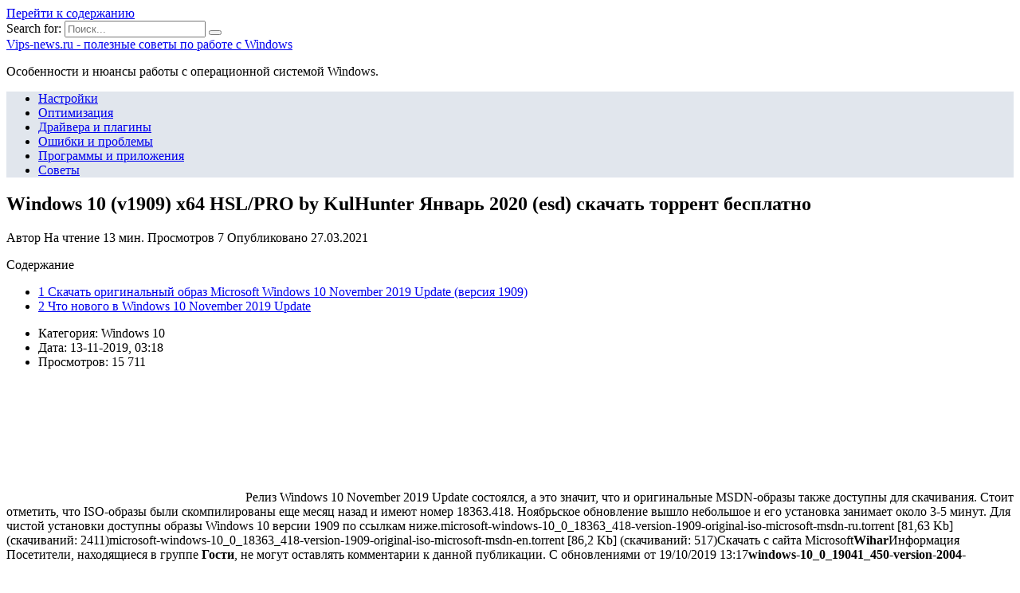

--- FILE ---
content_type: text/html; charset=UTF-8
request_url: https://php-junior.ru/optimizatsiya/windows-10-v1909-x64-hsl-pro-by-kulhunter-yanvar-2020-esd-skachat-torrent-besplatno
body_size: 25358
content:
<!doctype html>
<html lang="ru-RU">
<head>
	<meta charset="UTF-8">
	<meta name="viewport" content="width=device-width, initial-scale=1">

	<meta name='robots' content='index, follow, max-image-preview:large, max-snippet:-1, max-video-preview:-1' />

	<!-- This site is optimized with the Yoast SEO plugin v18.4.1 - https://yoast.com/wordpress/plugins/seo/ -->
	<title>Установил свежую Windows 10 (версия 1909). В списке изменений какая-то дичь...</title>
	<meta name="description" content="Категория: Windows 10Дата: 13-11-2019, 03:18Просмотров: 15 711Релиз Windows 10 November 2019 Update состоялся, а это значит, что и оригинальные" />
	<link rel="canonical" href="https://php-junior.ru/optimizatsiya/windows-10-v1909-x64-hsl-pro-by-kulhunter-yanvar-2020-esd-skachat-torrent-besplatno" />
	<meta name="twitter:label1" content="Примерное время для чтения" />
	<meta name="twitter:data1" content="3 минуты" />
	<script type="application/ld+json" class="yoast-schema-graph">{"@context":"https://schema.org","@graph":[{"@type":"WebSite","@id":"https://php-junior.ru/#website","url":"https://php-junior.ru/","name":"Vips-news.ru - полезные советы по работе с Windows","description":"Особенности и нюансы работы с операционной системой Windows.","potentialAction":[{"@type":"SearchAction","target":{"@type":"EntryPoint","urlTemplate":"https://php-junior.ru/?s={search_term_string}"},"query-input":"required name=search_term_string"}],"inLanguage":"ru-RU"},{"@type":"ImageObject","@id":"https://php-junior.ru/optimizatsiya/windows-10-v1909-x64-hsl-pro-by-kulhunter-yanvar-2020-esd-skachat-torrent-besplatno#primaryimage","inLanguage":"ru-RU","url":"https://php-junior.ru/wp-content/uploads/2021/03/pp_image_6255_eiuyu0smpt1571481768_windows10x64bit-1909.jpg","contentUrl":"https://php-junior.ru/wp-content/uploads/2021/03/pp_image_6255_eiuyu0smpt1571481768_windows10x64bit-1909.jpg","width":450,"height":253},{"@type":"WebPage","@id":"https://php-junior.ru/optimizatsiya/windows-10-v1909-x64-hsl-pro-by-kulhunter-yanvar-2020-esd-skachat-torrent-besplatno#webpage","url":"https://php-junior.ru/optimizatsiya/windows-10-v1909-x64-hsl-pro-by-kulhunter-yanvar-2020-esd-skachat-torrent-besplatno","name":"Установил свежую Windows 10 (версия 1909). В списке изменений какая-то дичь...","isPartOf":{"@id":"https://php-junior.ru/#website"},"primaryImageOfPage":{"@id":"https://php-junior.ru/optimizatsiya/windows-10-v1909-x64-hsl-pro-by-kulhunter-yanvar-2020-esd-skachat-torrent-besplatno#primaryimage"},"datePublished":"2021-03-27T04:57:29+00:00","dateModified":"2021-03-27T04:57:29+00:00","author":{"@id":""},"description":"Категория: Windows 10Дата: 13-11-2019, 03:18Просмотров: 15 711Релиз Windows 10 November 2019 Update состоялся, а это значит, что и оригинальные","breadcrumb":{"@id":"https://php-junior.ru/optimizatsiya/windows-10-v1909-x64-hsl-pro-by-kulhunter-yanvar-2020-esd-skachat-torrent-besplatno#breadcrumb"},"inLanguage":"ru-RU","potentialAction":[{"@type":"ReadAction","target":["https://php-junior.ru/optimizatsiya/windows-10-v1909-x64-hsl-pro-by-kulhunter-yanvar-2020-esd-skachat-torrent-besplatno"]}]},{"@type":"BreadcrumbList","@id":"https://php-junior.ru/optimizatsiya/windows-10-v1909-x64-hsl-pro-by-kulhunter-yanvar-2020-esd-skachat-torrent-besplatno#breadcrumb","itemListElement":[{"@type":"ListItem","position":1,"name":"Главная страница","item":"https://php-junior.ru/"},{"@type":"ListItem","position":2,"name":"Windows 10 (v1909) x64 HSL/PRO by KulHunter Январь 2020 (esd) скачать торрент бесплатно"}]}]}</script>
	<!-- / Yoast SEO plugin. -->


<link rel='dns-prefetch' href='//fonts.googleapis.com' />
<link href='https://fonts.gstatic.com' crossorigin rel='preconnect' />
<link rel="alternate" type="application/rss+xml" title="Vips-news.ru - полезные советы по работе с Windows &raquo; Лента комментариев к &laquo;Windows 10 (v1909) x64 HSL/PRO by KulHunter Январь 2020 (esd) скачать торрент бесплатно&raquo;" href="https://php-junior.ru/optimizatsiya/windows-10-v1909-x64-hsl-pro-by-kulhunter-yanvar-2020-esd-skachat-torrent-besplatno/feed" />
<style type="text/css">
img.wp-smiley,
img.emoji {
	display: inline !important;
	border: none !important;
	box-shadow: none !important;
	height: 1em !important;
	width: 1em !important;
	margin: 0 .07em !important;
	vertical-align: -0.1em !important;
	background: none !important;
	padding: 0 !important;
}
</style>
	<link rel='stylesheet' id='wp-block-library-css'  href='https://php-junior.ru/wp-includes/css/dist/block-library/style.min.css?ver=5.7.2'  media='all' />
<link rel='stylesheet' id='wp-block-library-theme-css'  href='https://php-junior.ru/wp-includes/css/dist/block-library/theme.min.css?ver=5.7.2'  media='all' />
<link data-minify="1" rel='stylesheet' id='simple-sitemap-css-css'  href='https://php-junior.ru/wp-content/cache/min/1/wp-content/plugins/simple-sitemap/lib/assets/css/simple-sitemap-67f6735a4c9a7003f878d17939f82cf1.css'  media='all' />
<link data-minify="1" rel='stylesheet' id='style-autors_webnavoz-css'  href='https://php-junior.ru/wp-content/cache/min/1/wp-content/plugins/autors-by-webnavoz/css/autors-style-fe8a3fd2164450be60b1079d30f09c48.css'  media='all' />
<link data-minify="1" rel='stylesheet' id='mihdan-lite-youtube-embed-css'  href='https://php-junior.ru/wp-content/cache/min/1/wp-content/plugins/mihdan-lite-youtube-embed/assets/dist/css/frontend-41db836115a2ca942142c19cb0fe9b65.css'  media='all' />
<link data-minify="1" rel='stylesheet' id='multiperelink_css-css'  href='https://php-junior.ru/wp-content/cache/min/1/wp-content/plugins/multi-perelink/css/multi-perelink-0b8a694566495068e7c6ae7f7aa38053.css'  media='all' />
<link data-minify="1" rel='stylesheet' id='pp_shortcodes_css-css'  href='https://php-junior.ru/wp-content/cache/min/1/wp-content/plugins/picassowp/css/pp_shortcodes-b995aa8e2316670a9e08bc4935cba0b5.css'  media='all' />
<link data-minify="1" rel='stylesheet' id='flexslider-css'  href='https://php-junior.ru/wp-content/cache/min/1/wp-content/plugins/picassowp/css/flexslider-6d0c0a6cd220b4eb3bd28943e0f4bb86.css'  media='all' />
<link data-minify="1" rel='stylesheet' id='widgetopts-styles-css'  href='https://php-junior.ru/wp-content/cache/min/1/wp-content/plugins/widget-options/assets/css/widget-options-b779215da9afbd1cbdeb9d16b328bf91.css'  media='all' />
<link data-minify="1" rel='stylesheet' id='wp-polls-css'  href='https://php-junior.ru/wp-content/cache/min/1/wp-content/plugins/wp-polls/polls-css-f5d211b5dab6fda9da7f49110251f387.css'  media='all' />
<style id='wp-polls-inline-css' type='text/css'>
.wp-polls .pollbar {
	margin: 1px;
	font-size: 6px;
	line-height: 8px;
	height: 8px;
	background-image: url('https://php-junior.ru/wp-content/plugins/wp-polls/images/default/pollbg.gif');
	border: 1px solid #c8c8c8;
}

</style>
<link data-minify="1" rel='stylesheet' id='wp-postratings-css'  href='https://php-junior.ru/wp-content/cache/min/1/wp-content/plugins/wp-postratings/css/postratings-css-df5f42d333cb4463fc77aca87d5dfb37.css'  media='all' />
<link rel='stylesheet' id='google-fonts-css'  href='https://fonts.googleapis.com/css?family=Montserrat%3A400%2C400i%2C700&#038;subset=cyrillic&#038;display=swap&#038;ver=5.7.2'  media='all' />
<link data-minify="1" rel='stylesheet' id='reboot-style-css'  href='https://php-junior.ru/wp-content/cache/min/1/wp-content/themes/reboot/assets/css/style.min-4471535425d9757f0fd1c497e9c6ca1f.css'  media='all' />
<link rel='stylesheet' id='fancybox-css'  href='https://php-junior.ru/wp-content/plugins/easy-fancybox/css/jquery.fancybox.min.css?ver=1.3.24'  media='screen' />
<link data-minify="1" rel='stylesheet' id='reboot-style-child-css'  href='https://php-junior.ru/wp-content/cache/min/1/wp-content/themes/reboot_child/style-d4ed11d3f94b428f30aae774b90b995d.css'  media='all' />
<script  src='https://php-junior.ru/wp-includes/js/jquery/jquery.min.js?ver=3.5.1' id='jquery-core-js'></script>
<script  src='https://php-junior.ru/wp-includes/js/jquery/jquery-migrate.min.js?ver=3.3.2' id='jquery-migrate-js' defer></script>
<link rel="https://api.w.org/" href="https://php-junior.ru/wp-json/" /><link rel="alternate" type="application/json" href="https://php-junior.ru/wp-json/wp/v2/posts/1362" /><link rel="EditURI" type="application/rsd+xml" title="RSD" href="https://php-junior.ru/xmlrpc.php?rsd" />
<link rel="wlwmanifest" type="application/wlwmanifest+xml" href="https://php-junior.ru/wp-includes/wlwmanifest.xml" /> 
<meta name="generator" content="WordPress 5.7.2" />
<link rel='shortlink' href='https://php-junior.ru/?p=1362' />
<link rel="alternate" type="application/json+oembed" href="https://php-junior.ru/wp-json/oembed/1.0/embed?url=https%3A%2F%2Fphp-junior.ru%2Foptimizatsiya%2Fwindows-10-v1909-x64-hsl-pro-by-kulhunter-yanvar-2020-esd-skachat-torrent-besplatno" />
<link rel="alternate" type="text/xml+oembed" href="https://php-junior.ru/wp-json/oembed/1.0/embed?url=https%3A%2F%2Fphp-junior.ru%2Foptimizatsiya%2Fwindows-10-v1909-x64-hsl-pro-by-kulhunter-yanvar-2020-esd-skachat-torrent-besplatno&#038;format=xml" />
<style type="text/css">#webnavoz_button_style2_main{background-color:#eee}#webnavoz_button_style2_counter{color:rgba(0, 0, 0, 0.84)}#webnavoz_button_style2_up svg{fill:rgba(0, 0, 0, 0.84)}</style><script type="text/javascript">jQuery(document).ready(function($){var webnavoz_button_html='<div id="webnavoz_button_style2_main" class="webnavoz_button_action_up"><div id="webnavoz_button_style2_up"><!DOCTYPE svg PUBLIC "-//W3C//DTD SVG 1.1//EN" "http://www.w3.org/Graphics/SVG/1.1/DTD/svg11.dtd"> <svg version="1.1" id="Capa_1" xmlns="http://www.w3.org/2000/svg" xmlns:xlink="http://www.w3.org/1999/xlink" x="0px" y="0px" width="306px" height="306px" viewBox="0 0 306 306" style="enable-background:new 0 0 306 306;" xml:space="preserve"> <g> <g id="keyboard-arrow-up"> <polygon points="35.7,247.35 153,130.05 270.3,247.35 306,211.65 153,58.65 0,211.65 		"/> </g> </g> <g> </g> <g> </g> <g> </g> <g> </g> <g> </g> <g> </g> <g> </g> <g> </g> <g> </g> <g> </g> <g> </g> <g> </g> <g> </g> <g> </g> <g> </g> </svg> </div><div id="webnavoz_button_style2_counter"><span class="webnavoz_button_action_perc"></span>%</div></div>';$('body').append(webnavoz_button_html);});</script>
    <style>::selection, .card-slider__category, .card-slider-container .swiper-pagination-bullet-active, .post-card--grid .post-card__thumbnail:before, .post-card:not(.post-card--small) .post-card__thumbnail a:before, .post-card:not(.post-card--small) .post-card__category,  .post-box--high .post-box__category span, .post-box--wide .post-box__category span, .page-separator, .pagination .nav-links .page-numbers:not(.dots):not(.current):before, .btn, .btn-primary:hover, .btn-primary:not(:disabled):not(.disabled).active, .btn-primary:not(:disabled):not(.disabled):active, .show>.btn-primary.dropdown-toggle, .comment-respond .form-submit input, .page-links__item{background-color:#1e73be}.entry-image--big .entry-image__body .post-card__category a, .home-text ul:not([class])>li:before, .page-content ul:not([class])>li:before, .taxonomy-description ul:not([class])>li:before, .widget-area .widget_categories ul.menu li a:before, .widget-area .widget_categories ul.menu li span:before, .widget-area .widget_categories>ul li a:before, .widget-area .widget_categories>ul li span:before, .widget-area .widget_nav_menu ul.menu li a:before, .widget-area .widget_nav_menu ul.menu li span:before, .widget-area .widget_nav_menu>ul li a:before, .widget-area .widget_nav_menu>ul li span:before, .page-links .page-numbers:not(.dots):not(.current):before, .page-links .post-page-numbers:not(.dots):not(.current):before, .pagination .nav-links .page-numbers:not(.dots):not(.current):before, .pagination .nav-links .post-page-numbers:not(.dots):not(.current):before, .entry-image--full .entry-image__body .post-card__category a, .entry-image--fullscreen .entry-image__body .post-card__category a, .entry-image--wide .entry-image__body .post-card__category a{background-color:#1e73be}.comment-respond input:focus, select:focus, textarea:focus, .post-card--grid.post-card--thumbnail-no, .post-card--standard:after, .post-card--related.post-card--thumbnail-no:hover, .spoiler-box, .btn-primary, .btn-primary:hover, .btn-primary:not(:disabled):not(.disabled).active, .btn-primary:not(:disabled):not(.disabled):active, .show>.btn-primary.dropdown-toggle, .inp:focus, .entry-tag:focus, .entry-tag:hover, .search-screen .search-form .search-field:focus, .entry-content ul:not([class])>li:before, .text-content ul:not([class])>li:before, .entry-content blockquote,
        .input:focus, input[type=color]:focus, input[type=date]:focus, input[type=datetime-local]:focus, input[type=datetime]:focus, input[type=email]:focus, input[type=month]:focus, input[type=number]:focus, input[type=password]:focus, input[type=range]:focus, input[type=search]:focus, input[type=tel]:focus, input[type=text]:focus, input[type=time]:focus, input[type=url]:focus, input[type=week]:focus, select:focus, textarea:focus{border-color:#1e73be !important}.post-card--grid a:hover, .post-card--small .post-card__category, .post-card__author:before, .post-card__comments:before, .post-card__date:before, .post-card__like:before, .post-card__views:before, .entry-author:before, .entry-date:before, .entry-time:before, .entry-views:before, .entry-content ol:not([class])>li:before, .text-content ol:not([class])>li:before, .entry-content blockquote:before, .spoiler-box__title:after, .search-icon:hover:before, .search-form .search-submit:hover:before, .star-rating-item.hover,
        .comment-list .bypostauthor>.comment-body .comment-author:after,
        .breadcrumb a, .breadcrumb span,
        .search-screen .search-form .search-submit:before, 
        .star-rating--score-1:not(.hover) .star-rating-item:nth-child(1),
        .star-rating--score-2:not(.hover) .star-rating-item:nth-child(1), .star-rating--score-2:not(.hover) .star-rating-item:nth-child(2),
        .star-rating--score-3:not(.hover) .star-rating-item:nth-child(1), .star-rating--score-3:not(.hover) .star-rating-item:nth-child(2), .star-rating--score-3:not(.hover) .star-rating-item:nth-child(3),
        .star-rating--score-4:not(.hover) .star-rating-item:nth-child(1), .star-rating--score-4:not(.hover) .star-rating-item:nth-child(2), .star-rating--score-4:not(.hover) .star-rating-item:nth-child(3), .star-rating--score-4:not(.hover) .star-rating-item:nth-child(4),
        .star-rating--score-5:not(.hover) .star-rating-item:nth-child(1), .star-rating--score-5:not(.hover) .star-rating-item:nth-child(2), .star-rating--score-5:not(.hover) .star-rating-item:nth-child(3), .star-rating--score-5:not(.hover) .star-rating-item:nth-child(4), .star-rating--score-5:not(.hover) .star-rating-item:nth-child(5){color:#1e73be}a:hover, a:focus, a:active, .spanlink:hover, .top-menu ul li>span:hover, .main-navigation ul li a:hover, .main-navigation ul li span:hover, .footer-navigation ul li a:hover, .footer-navigation ul li span:hover, .comment-reply-link:hover, .pseudo-link:hover, .child-categories ul li a:hover{color:#1e73be}.top-menu>ul>li>a:before, .top-menu>ul>li>span:before{background:#1e73be}.child-categories ul li a:hover, .post-box--no-thumb a:hover{border-color:#1e73be}.post-box--card:hover{box-shadow: inset 0 0 0 1px #1e73be}.post-box--card:hover{-webkit-box-shadow: inset 0 0 0 1px #1e73be}.main-navigation, .main-navigation ul li .sub-menu li, .main-navigation ul li.menu-item-has-children:before, .footer-navigation, .footer-navigation ul li .sub-menu li, .footer-navigation ul li.menu-item-has-children:before{background-color:#e1e6ed}</style>
<link rel="icon" href="https://php-junior.ru/wp-content/uploads/2020/08/cropped-favicon-32x32.jpg" sizes="32x32" />
<link rel="icon" href="https://php-junior.ru/wp-content/uploads/2020/08/cropped-favicon-192x192.jpg" sizes="192x192" />
<link rel="apple-touch-icon" href="https://php-junior.ru/wp-content/uploads/2020/08/cropped-favicon-180x180.jpg" />
<meta name="msapplication-TileImage" content="https://php-junior.ru/wp-content/uploads/2020/08/cropped-favicon-270x270.jpg" />
<noscript><style id="rocket-lazyload-nojs-css">.rll-youtube-player, [data-lazy-src]{display:none !important;}</style></noscript>    <meta name="yandex-verification" content="27b2d8a580b3db79" /></head>

<body class="post-template-default single single-post postid-1362 single-format-standard wp-embed-responsive sidebar-right">



<div id="page" class="site">
    <a class="skip-link screen-reader-text" href="#content">Перейти к содержанию</a>

    <div class="search-screen-overlay js-search-screen-overlay"></div>
    <div class="search-screen js-search-screen">
        
<form role="search" method="get" class="search-form" action="https://php-junior.ru/">
    <label>
        <span class="screen-reader-text">Search for:</span>
        <input type="search" class="search-field" placeholder="Поиск..." value="" name="s">
    </label>
    <button type="submit" class="search-submit"></button>
</form>    </div>

    

<header id="masthead" class="site-header full" itemscope itemtype="http://schema.org/WPHeader">
    <div class="site-header-inner fixed">

        <div class="humburger js-humburger"><span></span><span></span><span></span></div>

        
<div class="site-branding">

    <div class="site-branding__body"><div class="site-title"><a href="https://php-junior.ru/">Vips-news.ru - полезные советы по работе с Windows</a></div><p class="site-description">Особенности и нюансы работы с операционной системой Windows.</p></div></div><!-- .site-branding -->                <div class="header-search">
                    <span class="search-icon js-search-icon"></span>
                </div>
            
    </div>
</header><!-- #masthead -->


    
    
    <nav id="site-navigation" class="main-navigation full">
        <div class="main-navigation-inner fixed">
            <div class="menu-top_menu-container"><ul id="header_menu" class="menu"><li id="menu-item-323" class="menu-item menu-item-type-taxonomy menu-item-object-category menu-item-323"><a href="https://php-junior.ru/nastrojki">Настройки</a></li>
<li id="menu-item-324" class="menu-item menu-item-type-taxonomy menu-item-object-category current-post-ancestor current-menu-parent current-post-parent menu-item-324"><a href="https://php-junior.ru/optimizatsiya">Оптимизация</a></li>
<li id="menu-item-322" class="menu-item menu-item-type-taxonomy menu-item-object-category menu-item-322"><a href="https://php-junior.ru/drajvera-plaginy">Драйвера и плагины</a></li>
<li id="menu-item-325" class="menu-item menu-item-type-taxonomy menu-item-object-category menu-item-325"><a href="https://php-junior.ru/oshibki-problemy">Ошибки и проблемы</a></li>
<li id="menu-item-326" class="menu-item menu-item-type-taxonomy menu-item-object-category menu-item-326"><a href="https://php-junior.ru/programmy-prilozheniya">Программы и приложения</a></li>
<li id="menu-item-327" class="menu-item menu-item-type-taxonomy menu-item-object-category menu-item-327"><a href="https://php-junior.ru/sovety">Советы</a></li>
</ul></div>        </div>
    </nav><!-- #site-navigation -->

    

    <div class="mobile-menu-placeholder js-mobile-menu-placeholder"></div>
    
	
    <div id="content" class="site-content fixed">

        
        <div class="site-content-inner">
    
        
        <div id="primary" class="content-area" itemscope itemtype="http://schema.org/Article">
            <main id="main" class="site-main article-card">

                
<article id="post-1362" class="article-post post-1362 post type-post status-publish format-standard has-post-thumbnail  category-optimizatsiya">

    
        
                                <h1 class="entry-title" itemprop="headline">Windows 10 (v1909) x64 HSL/PRO by KulHunter Январь 2020 (esd) скачать торрент бесплатно</h1>
                    
        
        
    
            <div class="entry-meta">
            <span class="entry-author" itemprop="author"><span class="entry-label">Автор</span> </span>            <span class="entry-time"><span class="entry-label">На чтение</span> 13 мин.</span>            <span class="entry-views"><span class="entry-label">Просмотров</span> <span class="js-views-count" data-post_id="1362">7</span></span>            <span class="entry-date"><span class="entry-label">Опубликовано</span> <time itemprop="datePublished" datetime="2021-03-27">27.03.2021</time></span>
                    </div>
    
    
    <div class="entry-content" itemprop="articleBody">
        <div id="toc_container" class="no_bullets"><p class="toc_title">Содержание</p><ul class="toc_list"><li><a href="#__Microsoft_Windows_10_November_2019_Update_1909">1 Скачать оригинальный образ Microsoft Windows 10 November 2019 Update (версия 1909)</a></li><li><a href="#__Windows_10_November_2019_Update">2 Что нового в Windows 10 November 2019 Update</a></li></ul></div>
<!--start_content--><ul><li>Категория: Windows 10</li>
<li>Дата: 13-11-2019, 03:18</li>
<li>Просмотров: 15 711</li>
</ul><p><span itemprop="image" itemscope itemtype="https://schema.org/ImageObject"><img itemprop="url image" src="data:image/svg+xml,%3Csvg%20xmlns='http://www.w3.org/2000/svg'%20viewBox='0%200%200%200'%3E%3C/svg%3E" alt="1573601662_dsc04344_final-100798940-large.jpg" data-lazy-src="https://php-junior.ru/wp-content/uploads/2021/03/pp_image_6250_pn8xlsxe0t1573601662_dsc04344_final-100798940-large.jpg"><noscript><img itemprop="url image" src="https://php-junior.ru/wp-content/uploads/2021/03/pp_image_6250_pn8xlsxe0t1573601662_dsc04344_final-100798940-large.jpg" alt="1573601662_dsc04344_final-100798940-large.jpg"></noscript>Релиз Windows 10 November 2019 Update состоялся, а это значит, что и оригинальные MSDN-образы также доступны для скачивания. Стоит отметить, что ISO-образы были скомпилированы еще месяц назад и имеют номер 18363.418. Ноябрьское обновление вышло небольшое и его установка занимает около 3-5 минут. Для чистой установки доступны образы Windows 10 версии 1909 по ссылкам ниже.<span>microsoft-windows-10_0_18363_418-version-1909-original-iso-microsoft-msdn-ru.torrent  [81,63 Kb] (скачиваний: 2411)</span><span>microsoft-windows-10_0_18363_418-version-1909-original-iso-microsoft-msdn-en.torrent  [86,2 Kb] (скачиваний: 517)</span>Скачать с сайта Microsoft<strong>Wihar</strong>Информация          Посетители, находящиеся в группе <b>Гости</b>, не могут оставлять комментарии к данной публикации.          С обновлениями от 19/10/2019 13:17<b>windows-10_0_19041_450-version-2004-updated-aug-2020-originalnye-obrazy-ot-microsoft-msdn-ru.torrent</b>  [21,81 Kb]<img src="data:image/svg+xml,%3Csvg%20xmlns='http://www.w3.org/2000/svg'%20viewBox='0%200%200%200'%3E%3C/svg%3E" alt="1571480387_windows10x64-1909.jpg" data-lazy-src="https://php-junior.ru/wp-content/uploads/2021/03/pp_image_6251_261j4y1eut1571480387_windows10x64-1909.jpg"><noscript><img src="https://php-junior.ru/wp-content/uploads/2021/03/pp_image_6251_261j4y1eut1571480387_windows10x64-1909.jpg" alt="1571480387_windows10x64-1909.jpg"></noscript><i><span>Появилась возможность бесплатно скачать Windows 10 x64 v1909 официальный русский MSDN образ торрент установочный ISO файл. Эта версия значительно отличается от предыдущих, на порядок упростили процесс обновления, новый функционал голосовой поддержки, больше возможностей при настройке уведомления, повысилась универсальность поиска в проводнике и в целом значительно увеличилась производительность. Устанавливать рекомендуем на SSD диск при наличии минимум 2Gb оперативной памяти.</span></i><b>Дата обновлений:</b> Март 2020 <b><span>обновлён до версии 2004</span></b><b>Версия:</b> Windows 10 64bit 1909 Build 18363.418<b>Язык Интерфейса:</b> RUS Русский<b>Таблетка:</b> свой ключ продукта или активатор<b>Первоисточник:</b>  www.microsoft.com<b>Размер папки:</b> 4.88 Gb<span>Windows 10 x64 v1909 официальный русский MSDN образ скачать торрент</span><b>windows-10_0_19041_450-version-2004-updated-aug-2020-originalnye-obrazy-ot-microsoft-msdn-ru.torrent</b>  [21,81 Kb]<b>Системные требования:</b>ОЗУ оперативная память: 2 ГБ.Процессорная мощность: Минимум 1Ггц или SoC.Место на SSD диске: минимум 20 ГБВидеокарта: DirectX версии 9 или более поздней с драйвером WDDM 1.0.Дисплей: 800 x 600.<b>Скриншоты оригинальный образ windows10 1909</b><div class="slider flexslider"><ul class="slides"><li><img src="data:image/svg+xml,%3Csvg%20xmlns='http://www.w3.org/2000/svg'%20viewBox='0%200%200%200'%3E%3C/svg%3E" data-lazy-src="https://php-junior.ru/wp-content/uploads/2021/03/pp_image_6252_cvkwpe9evt1571481735_windows-10x64-1909.png" /><noscript><img src="https://php-junior.ru/wp-content/uploads/2021/03/pp_image_6252_cvkwpe9evt1571481735_windows-10x64-1909.png" /></noscript></li><li><img src="data:image/svg+xml,%3Csvg%20xmlns='http://www.w3.org/2000/svg'%20viewBox='0%200%200%200'%3E%3C/svg%3E" data-lazy-src="https://php-junior.ru/wp-content/uploads/2021/03/pp_image_6253_jhokfh43wt1571481707_windows10x64-1909microsoft.png" /><noscript><img src="https://php-junior.ru/wp-content/uploads/2021/03/pp_image_6253_jhokfh43wt1571481707_windows10x64-1909microsoft.png" /></noscript></li><li><img src="data:image/svg+xml,%3Csvg%20xmlns='http://www.w3.org/2000/svg'%20viewBox='0%200%200%200'%3E%3C/svg%3E" data-lazy-src="https://php-junior.ru/wp-content/uploads/2021/03/pp_image_6254_x3bkqp3vkt1571481753_windows10x64-1909ru.png" /><noscript><img src="https://php-junior.ru/wp-content/uploads/2021/03/pp_image_6254_x3bkqp3vkt1571481753_windows10x64-1909ru.png" /></noscript></li><li><img src="data:image/svg+xml,%3Csvg%20xmlns='http://www.w3.org/2000/svg'%20viewBox='0%200%200%200'%3E%3C/svg%3E" data-lazy-src="https://php-junior.ru/wp-content/uploads/2021/03/pp_image_6255_eiuyu0smpt1571481768_windows10x64bit-1909.jpg" /><noscript><img src="https://php-junior.ru/wp-content/uploads/2021/03/pp_image_6255_eiuyu0smpt1571481768_windows10x64bit-1909.jpg" /></noscript></li></div></ul><div class="carousel flexslider"><ul class="slides"><li><img src="data:image/svg+xml,%3Csvg%20xmlns='http://www.w3.org/2000/svg'%20viewBox='0%200%200%200'%3E%3C/svg%3E" data-lazy-src="https://php-junior.ru/wp-content/uploads/2021/03/pp_image_6252_cvkwpe9evt1571481735_windows-10x64-1909.png" /><noscript><img src="https://php-junior.ru/wp-content/uploads/2021/03/pp_image_6252_cvkwpe9evt1571481735_windows-10x64-1909.png" /></noscript></li><li><img src="data:image/svg+xml,%3Csvg%20xmlns='http://www.w3.org/2000/svg'%20viewBox='0%200%200%200'%3E%3C/svg%3E" data-lazy-src="https://php-junior.ru/wp-content/uploads/2021/03/pp_image_6253_jhokfh43wt1571481707_windows10x64-1909microsoft.png" /><noscript><img src="https://php-junior.ru/wp-content/uploads/2021/03/pp_image_6253_jhokfh43wt1571481707_windows10x64-1909microsoft.png" /></noscript></li><li><img src="data:image/svg+xml,%3Csvg%20xmlns='http://www.w3.org/2000/svg'%20viewBox='0%200%200%200'%3E%3C/svg%3E" data-lazy-src="https://php-junior.ru/wp-content/uploads/2021/03/pp_image_6254_x3bkqp3vkt1571481753_windows10x64-1909ru.png" /><noscript><img src="https://php-junior.ru/wp-content/uploads/2021/03/pp_image_6254_x3bkqp3vkt1571481753_windows10x64-1909ru.png" /></noscript></li><li><img src="data:image/svg+xml,%3Csvg%20xmlns='http://www.w3.org/2000/svg'%20viewBox='0%200%200%200'%3E%3C/svg%3E" data-lazy-src="https://php-junior.ru/wp-content/uploads/2021/03/pp_image_6255_eiuyu0smpt1571481768_windows10x64bit-1909.jpg" /><noscript><img src="https://php-junior.ru/wp-content/uploads/2021/03/pp_image_6255_eiuyu0smpt1571481768_windows10x64bit-1909.jpg" /></noscript></li></div></ul><b>При установке будет возможность выбрать версии:</b>1) Windows 10 1909 64bit Домашняя2) Windows 10 1909 64bit Домашняя для одного языка3) Windows 10 1909 64bit для образовательных учреждений4) Windows 10 1909 64bit Professionsl5) Windows 10 1909 64bit Pro для образовательных учреждений6) Windows 10 1909 64bit Pro для рабочих станций<b>Рекомендации при установке виндовс 10:</b>Шаг 1. Прежде всего нужно выбрать Windows, который более всего подходит вашему компьютеру. В нашем случае – это чистый Windows 10 1909. Вам требуется скачать ISO образ системы из интернета. Лучше всего это сделать с помощью торрент клиента.Шаг 2. Теперь вам необходимо создать загрузочную флешку. Для этого скачанный файл с образом нужно перенести на флешку при помощи программы Rufus. Если такой программы у вас нет – ничего страшного. Её можно скачать из интернета.Шаг 3. После того, как флешка записана, можно переходить к установке. Но не забывайте, что прежде чем запустить процедуру установки, необходимо отформатировать тот раздел диска, на которым в дальнейшем будет установлена операционная система. Всё нужно делать по порядку. Для начала вставьте флешку в соответствующий разъем и включите компьютер. Не дожидаясь полного запуска вызовите BOOT menu. Далее необходимо выбрать флешку на которой установлен образ и запустить установку Windows10.Шаг 4. После того, как новая операционная система успешно установиться на компьютер нужно активировать ее своим программным ключом. Если же такого ключа нет, операционную систему можно активировать пиратским способом.Шаг 5. На этом этапе устанавливаются все необходимые драйвера. Если же по каким-то причинам у вас нет дисков с драйверами, ничего страшного. Вы можете скачать из интернета драйверпак, который самостоятельно определит, какие драйвера необходимы и предложит их установку.Шаг 6. Если же вы устанавливали оригинальную операционную систему Windows десять, вам также рекомендуется установить важные системные утилиты. Это очень важно, ведь без них может быть невозможно правильное функционирование системы. В сборках Windows 10 такие утилиты обычно установлены.<b>Еще вариант как установить десятку на компьютер через флешку:</b><iframe src="https://www.youtube.com/embed/8Sf-uVgig1o?feature=oembed" width="750px" height="450px" frameborder="0"><meta itemprop="width" content="750px"><meta itemprop="height" content="450px"></span></iframe> В ISO образах допускаются некоторые пользовательские изменения по умолчнию для браузера Chrome, каждый может без проблем изменить настройки браузера на свои предпочтительные.</p>
<p>Новость отредактировал: <b>mustang</b> – 30-10-2020, 12:44</p>
<p>Windows 10 x64 скачать торрент / оригинальные образы</p>
<h2><span id="__Microsoft_Windows_10_November_2019_Update_1909">Скачать оригинальный образ Microsoft Windows 10 November 2019 Update (версия 1909)</span></h2>
<p>• Название ОС: <strong>Microsoft Windows 10</strong> • Версия: Microsoft Windows 10 November 2019. • Официальный сайт: www.microsoft.com • Разработчик: Microsoft • Разрядность: 32 — 64 bit. • Язык интерфейса: Русский, Английский и т.д. • Лечение: Требует активации. • Системные требования: Рекомендованные.</p>
<blockquote>
<p><em>Windows 10 (версия 1909) – новое обновление функций, которое стало доступно 12 ноября 2019 года под названием Windows 10 November 2019 Update.</em></p>
</blockquote>
<blockquote>
<p>Сегодня 12 ноября 2019 года, компания Microsoft выпустила новое ноябрьское обновление для Windows 10, под кодовым названием 19H2. Также известное как Windows 10 версии 1909, это самое маленькое и быстрое обновление для Windows 10.</p>
</blockquote>
<p>Это практически простой сервисный пакет, но его ждали многие пользователи операционной системы Windows 10.</p>
<p>Вы можете совершенно бесплатно и официально скачать оригинальные образы Windows 10 версии 1909 с сайта Microsoft, далее сразу создать загрузочную флешку, или записать образ на DVD-диск, а потом переустановить свою операционную систему. Как установить Windows 10 на компьютер — читаем здесь.</p>
<h2><span id="__Windows_10_November_2019_Update">Что нового в Windows 10 November 2019 Update</span></h2>
<ol><li><strong>Win10_1909_Russian_x32</strong></li>
<li><strong>Win10_1909_Russian_x64</strong></li>
</ol><blockquote>
<p><strong>Оригинальные образы Windows 10 November 2019 Update (версия 1909)</strong> (Официальный сайт Microsoft)</p>
<p>Скачать</p></blockquote>
<blockquote>
<p>Где взять ключи для Windows? Читаем здесь!</p>
</blockquote>
<p> Загрузка …Windows 10 x64 x86 оригинальный образ 2021 версия 20H2 на русском</p>
<ul><li>Версия: Win 10.0.19042 v20H2 x64 x86 build 19042 (Updated January 2021) MSDN [Ru] </li>
<li>Разработчик:  Microsoft </li>
<li>Язык интерфейса: Русский </li>
<li>Разрядность: 64bit – 32bit </li>
<li>Лечение: Требует активации (Windows 10 Digital Activation) </li>
<li>Размер: 9.5 Гб </li>
</ul><p>Первый релиз в этом году оригинальной Windows 10 20H2 на 32- 64 бит 2021 на русском, официальный образ с последними обновлениями и исправленными багами с предыдущей системы. Все как обычно, записываем образ на флешку и ставим стандартно на чистый системный раздел, не пытайтесь ставить из под…Windows 10 оригинальная 64 bit – 32 bit 2004 на русском от Microsoft MSDN</p>
<ul><li>Версия: Windows 10 v2004 x64/x86 (November 2020 Update) Microsoft MSDN </li>
<li>Разработчик:  Microsoft </li>
<li>Язык интерфейса: Русский </li>
<li>Разрядность: 32 bit – 64 bit </li>
<li>Лечение: Требует активации (KMSAuto Net) </li>
<li>Размер: 8.35 Гб </li>
</ul><p>Очередной апдейт от компании Майкрософт, ОС Виндовс 10 оригинальный образ на 64 бит и 32 бит с русским интерфейсом и обновлениями за Ноябрь 2020, официальная Десятка ставится с флешки, в процессе выбираем редакцию но для начала определитесь с разрядностью. В раздаче вы увидите два образа 64 битный…Windows 10 2004 x64 – x86 с официального сайта Microsoft на русском</p>
<ul><li>Версия: Windows 10.0.19041.508 2004 x86 – x64 (Updated Sept 2020) MSDN [Ru] </li>
<li>Разработчик:  Microsoft </li>
<li>Язык интерфейса: Русский </li>
<li>Разрядность: 64 bit – 32 bit </li>
<li>Лечение: Требует активации (KMSAuto Net) </li>
<li>Размер: 4.8 Гб | 3.4 Гб </li>
</ul><p>Новый релиз официального образа Windows 10 2004 x64 – x86 на русском с последними изменениями а их не мало, разработчики Майкрософт утверждают что ОС стала более защищенной даже без установки стороннего антивируса, а также убраны баги с предыдущей версии. Оригинальный образ Виндовс 10 по прежнему…Виндовс 10 64 бит 2004 оригинальный образ iso на русском 2020</p><div class="perelink-block"><style>
</style>
<ul class="related_link"><li><a href="https://php-junior.ru/sovety/windows-10-pro-x64-originalnyj-obraz-skachat-torrent"><img src="data:image/svg+xml,%3Csvg%20xmlns='http://www.w3.org/2000/svg'%20viewBox='0%200%200%200'%3E%3C/svg%3E" style="width:150px; height:95px;" data-lazy-src="https://php-junior.ru/wp-content/uploads/2021/03/pp_image_6029_ved6dfua0t1570048071_1569830655_win3-150x95.jpg" /><noscript><img src="https://php-junior.ru/wp-content/uploads/2021/03/pp_image_6029_ved6dfua0t1570048071_1569830655_win3-150x95.jpg" style="width:150px; height:95px;" /></noscript>Windows 10 Pro x64 Оригинальный образ скачать торрент</a></li></ul></div>
<ul><li>Версия: Windows 10.0.19041.450 x64 v2004 (Updated Aug 2020) MSDN [Ru] </li>
<li>Разработчик:  Microsoft </li>
<li>Язык интерфейса: Русский </li>
<li>Разрядность: 64 bit </li>
<li>Лечение: Требует активации (KMSAuto Net) </li>
<li>Размер: 4.8 Гб </li>
</ul><p>Оригинальный iso образ Виндовс 10 64 бит 2004 на русском с актуальным апдейтом за Август 2020 уже доступен для установки на компьютер или ноутбук, напомню что любая официальная версия Виндовс 10 2004 требует активации. Рекомендуем ставить систему с флешки предварительно создав загрузочный носитель,…Официальный образ Windows 10 32 bit iso 2004 на русском</p>
<ul><li>Версия: Windows 10.0.19041.388 Version 2004 Ru (Updated July 2020) MSDN </li>
<li>Разработчик:  Microsoft </li>
<li>Язык интерфейса: Русский </li>
<li>Разрядность: 32 bit </li>
<li>Лечение: Требует активации (KMSAuto) </li>
<li>Размер: 3.3 Гб </li>
</ul><p>Официальный образ Виндовс 10 32 бит версия на русском 2004 с апдейтом за Июль 2020 взятая в сайта Майкрософт далее загружена на торрент для быстрого скачивания на компьютер. Вам понадобится утилита Руфус и сам iso образ оригинальной Windows 10 32 bit что бы создать установочную флешку….Windows 10 64 bit Pro официальная версия 2004 iso на русском MSDN</p>
<ul><li>Версия: Windows 10.0.19041.388 Version 2004 (Updated July 2020) MSDN [Ru] </li>
<li>Разработчик:  Microsoft </li>
<li>Язык интерфейса: Русский </li>
<li>Разрядность: 64 bit </li>
<li>Лечение: Требует активации (KMSAuto) </li>
<li>Размер: 4.7 Гб </li>
</ul><p>Очередной апдейт официальной версии Windows 10 64 bit 2004 на русском образ iso MSDN за Июль 2020, оригинальная ОС то как она есть на официальном сайте Майкрософт. Система после установки требует активации и настройки, позаботьтесь заранее как вы будете активировать и устанавливать драйвера….Windows 10 v2004 оригинальный образ 64 бит – 32 бит на русском</p>
<ul><li>Версия: Windows 10 v2004 x64/x86 (June 2020 Update) образы от Microsoft MSDN [Ru] </li>
<li>Разработчик:  Microsoft </li>
<li>Язык интерфейса: Русский </li>
<li>Разрядность: 64 bit – 32 bit </li>
<li>Лечение: Требует активации (KMSAuto) </li>
<li>Размер: 8.33 Гб </li>
</ul><p>Версия Windows 10 2004 оригинальный образ на 64 бит и 32 бит на русском с Июньскими обновлениями 2020 года уже доступны для скачивания, кардинально изменили защитник Виндовс, безопасность системы стала лучше, исправлены баги предыдущего релиза. Активация через ключ либо активатором KMS….Windows 10 2004 x64 x86 официальный ISO образ с сайта на русском</p>
<ul><li>Версия: Windows 10 version 2004 10.0.19041.208 x64 x86 Rus </li>
<li>Разработчик:  Microsoft </li>
<li>Язык интерфейса: Русский </li>
<li>Разрядность: 64 bit – 32 bit </li>
<li>Лечение: Требует активации (KMSAuto) </li>
<li>Размер: 8.48 Гб </li>
</ul><p>Долгожданное обновление Windows 10 2004 официальный образ от Майкрософт доступен для установки, русскоязычная локализация Windows 10 x64 – x86 2004 скачать через торрент бесплатно. ОС потерпела ряд изменений в частности затронуты моменты быстродействия и удобства в использовании….Официальная Виндовс 10 64 бит – 32 бит на русском 1909</p>
<ul><li>Версия: Windows 10 x64/x86 v1909 Update April 2020 MSDN [Ru] </li>
<li>Разработчик:  Microsoft </li>
<li>Язык интерфейса: Русский </li>
<li>Разрядность: 64 bit – 32 bit </li>
<li>Лечение: Требует активации (KMSAuto) </li>
<li>Размер: 8.65 Гб </li>
</ul><p>Официальный Windows 10 русский образ на 64 бит – 32 бит 1909 с обновлениями за Апрель 2020 с улучшенной защитой в которой исключены ошибки прошлого релиза, в официальном образе 6 редакций для работы и дома. Устанавливать лучше с флешки, выберите нудный вам образ, запишите на носитель….Образ Windows 10 64bit – 32bit с официального сайта</p>
<ul><li>Версия: Windows 10 x64-x86 Home-Pro 1909 March 2020 MSDN [Ru] </li>
<li>Разработчик:  Microsoft </li>
<li>Язык интерфейса: Русский </li>
<li>Разрядность: 64 – 32 bit </li>
<li>Лечение: Требует активации (KMSAuto) </li>
<li>Размер: 8.67 Гб </li>
</ul><p>Образ Windows 10 x64/x86 взятый с официального сайта Майкрософт на русском, редакции от Домашней до Профессиональной версия сборки 1909 с обновлениями по Март 2020 года. Для установки с флешки понадобится для 32 битной 4 Гб носитель и 8 Гб для установки 64 битной Виндовс 10 оригинального образа….<b>Виндовс 10 Про 2021 64 бит Компактная версия 20H2 с активацией</b><b>Версия:</b> Windows 10 Pro 20H2 Compact FULL x64 2021 Rus    <b>Разработчик:</b> Microsoft    <b>Разрядность:</b> 64 bit    <b>Лечение:</b> Образ пролечен    <b>Язык:</b> Русский    <b>Размер:</b> 2.74 Гб    Скачать образ Windows 10 2021 версии 20H2 Компактная FULL 64-бит 19042.685 от Flibustier 01.2021 через торрент бесплатно уже возможно с нашего сайта. Представляем Вашему вниманию самую свежую версии сборки Windows 10 2021 64 бит Компактная, которая включает в себя восемь различных редакций системы.СКАЧАТЬ –&gt; <b>Чистый Windows 10 x64 VL образ дял флешки на русском</b><b>Версия:</b> Windows 10 Home/Pro/Enterprise x64 version 20H2 Rus    <b>Разработчик:</b> Microsoft    <b>Разрядность:</b> 64 bit    <b>Лечение:</b> Присутствует активатор в папке Bonus (KMSAuto)    <b>Язык:</b> Русский    <b>Размер:</b> 4.15 Гб    В состав нового образа Виндовс 10 64 бит от Elgujakviso входят 3 русскоязычные редакции Десятки – Корпоративная, Профессиональная и Домашняя. Скачать чистый Windows 10 x64 VL образ дял флешки на русском с авторскими доработками вы можете через торрент. Вместе с ОС в iso образ…СКАЧАТЬ –&gt; <b>Windows 10 PRO 20H2 x64 стабильная русский образ 2021</b><b>Версия:</b> Windows 10 20H2 x64 Pro – Home 2021 Rus by KulHunter    <b>Разработчик:</b> Microsoft    <b>Разрядность:</b> 64 bit    <b>Лечение:</b> Требует активации (KMSAuto)    <b>Язык:</b> Русский    <b>Размер:</b> 4.5 Гб    Ну вот и самая стабильная сборка Windows 10 x64 на русском от КулХантер, в основе которого, лежат оригинальные образы Профессиональной и Домашней редакции 64 битной версия 20H2. За основу систем, взята 64-х битная структура данных, позволяющая пользователю установить её, как на слабый ноут, так иСКАЧАТЬ –&gt; <b>Windows 10 x64 Pro – Home 20H2 чистый образ для флешки</b><b>Версия:</b> Windows 10 20H2 Home-Pro-Enter x64 (19042)    <b>Разработчик:</b> Microsoft    <b>Разрядность:</b> 64 bit    <b>Лечение:</b> Требует активации (KMSAuto Net)    <b>Язык:</b> Русский    <b>Размер:</b> 3.4 Гб    Для тех кто выбирает в качестве ОС – оригинальный образ Windows 10 64 bit, данная сборка будет интересна, а именно тем что не без известный автор Brux, создает чистые сборки приближенные к официальному образу Виндовс 10 x64 на русском. Скачать чистый образ Windows 10 20H2 Pro – H ome 64 bit черезСКАЧАТЬ –&gt; <b>Windows 10 64 бит Корпоративная на русском без лишнего</b><b>Версия:</b> Windows 10 build 19042.782 x64 Enterprise v20H2 by Zosma    <b>Разработчик:</b> Microsoft    <b>Разрядность:</b> 64 bit    <b>Лечение:</b> Присутствует на рабочем столе  (KMSAuto)    <b>Язык:</b> Русский    <b>Размер:</b> 2.2 Гб    Новая сборка Windows 10 Enterprise x64 без лишнего от легендарного автора Zosma, очищена от всего лишнего и вредного мусора. За основу для данной системы был взят оригинальный образ с официального сайта Майкрософт. Вырезаны или удалены все программы, связанные со шпионством и телеметрией. БолееСКАЧАТЬ –&gt; <b>Windows 10 Pro 2021 x64 с активатором iso образ 21H1</b><b>Версия:</b> Windows 10 x64 Professional 21H1 Rus 2021    <b>Разработчик:</b> Microsoft    <b>Разрядность:</b> 64 bit    <b>Лечение:</b> Присутствует на рабочем столе  (KMSAuto)    <b>Язык:</b> Русский    <b>Размер:</b> 3.8 Гб    Windows 10 Professional x64 2021 – оптимизированная стабильная сборка, которая подойдёт для самых различных целей. Данная ОС создавалась на основе оригинального образа от Майкрософт, скачанного с официального сайта, а все изменения в неё вносились с помощью специальных инструментов. СистемаСКАЧАТЬ –&gt; <b>Windows 10 LTSC 2021 Enterprise x64 на русском с активатором</b><b>Версия:</b> Windows 10 LTSC x64 Enterprise 17763.1697 v1809 Rus    <b>Разработчик:</b> Microsoft    <b>Разрядность:</b> 64 bit    <b>Лечение:</b> Присутствует в раздаче    <b>Язык:</b> Русский    <b>Размер:</b> 3.47 Гб    Представлена новая сборка Windows 10 LTSC 2021 Enterprise x64 iso образ 1809, которая отличается от остальных сборок возможностью инсталляции из-под установленной системы. Данный вариант нельзя назвать лёгким, но он очень удобен, как минимум тем, что не нужно искать флешку и создавать загрузочныйСКАЧАТЬ –&gt; <b>Windows 10 20H2 Professional x64 2021 активированная USB 3.0</b><b>Версия:</b> Windows 10 20H2 Professional x64 XE 2021 Ru    <b>Разработчик:</b> Microsoft    <b>Разрядность:</b> 64 bit    <b>Лечение:</b> Образ пролечен    <b>Язык:</b> Русский    <b>Размер:</b> 5.5 Гб    Данная операционная система Microsoft Windows 10 Professional x64, является модифицированной Десяткой с множеством добавленных функций и служб. В сборку интегрирован только важный софт, а лишние встроенные приложения и службы, были удалены. Кто искал образ Windows 10 Pro x64 с активацией и софтом,СКАЧАТЬ –&gt; <b>Windows 10 Enterprise 20H2 x64 образ iso для флешки</b><b>Версия:</b> Win 10 Enterprise x64 micro 2021 build 19042.685 by Zosma Ru    <b>Разработчик:</b> Microsoft    <b>Разрядность:</b> 64 bit    <b>Лечение:</b> Присутствует активатор на рабочем столе (KMS Tools Portable)    <b>Язык:</b> Русский    <b>Размер:</b> 2.52 Гб    Все больше в Интернете появляются мини сборки Windows 10 и все больше их ставят как на мощные компьютеры так и на слабые ноуты, система работает одинаково стабильно на любой машине. Популярный автор сборок в Рунете Zosma анонсировал одну из таких Windows 10 x64 Enterprise 20H2 micro сборка сСКАЧАТЬ –&gt; <b>Виндовс 10 активированная версия 20H2 Pro 64bit + Office</b><b>Версия:</b> Win 10.0.19042.685 Pro + Office 2019 Pro by LaMonstre    <b>Разработчик:</b> Microsoft    <b>Разрядность:</b> 64 bit    <b>Лечение:</b> Автоматическая активация    <b>Язык:</b> Русский    <b>Размер:</b> 6.43 Гб    Представляю Вашему вниманию новую сборку Виндовс 10 активированная версия 20H2 Pro 64bit + Office от автора LaMonstre, с интегрированным пакетом Microsoft Office 2019. Данная сборка основана на оригинальном образе Десятки, с актуальными обновлениями на 19 Декабря 2020, которую автор скачал сСКАЧАТЬ –&gt; <span>Используемые источники:</span></p>
<ul><li>https://msreview.net/windows-10/2510-dostupny-dlya-skachivaniya-originalnye-obrazy-windows-10-versii-1909.html</li>
<li>https://windowsobraz.com/windows-10-x64-skachat-torrent/originalnyy-obraz/192-windows-10-x64-v1909-oficialnyy-russkiy-msdn-obraz.html</li>
<li>https://noblefox.ru/windows-10-november-2019-update/</li>
<li>http://windowsbit.net/windows-10-originalniy-obraz-torrent/</li>
<li>https://windowsx64.com/windows-10-sborki-x64-rus/</li>
</ul><p style="margin:0;padding:0"><!--tid:1385814--></p><!--end_content-->    </div><!-- .entry-content -->

</article>






    <div class="rating-box">
        <div class="rating-box__header">Оцените статью</div>
		<div class="wp-star-rating js-star-rating star-rating--score-0" data-post-id="1362" data-rating-count="" data-rating-sum="" data-rating-value=""><span class="star-rating-item js-star-rating-item" data-score="1"><svg aria-hidden="true" role="img" xmlns="http://www.w3.org/2000/svg" viewBox="0 0 576 512" class="i-ico"><path fill="currentColor" d="M259.3 17.8L194 150.2 47.9 171.5c-26.2 3.8-36.7 36.1-17.7 54.6l105.7 103-25 145.5c-4.5 26.3 23.2 46 46.4 33.7L288 439.6l130.7 68.7c23.2 12.2 50.9-7.4 46.4-33.7l-25-145.5 105.7-103c19-18.5 8.5-50.8-17.7-54.6L382 150.2 316.7 17.8c-11.7-23.6-45.6-23.9-57.4 0z" class="ico-star"></path></svg></span><span class="star-rating-item js-star-rating-item" data-score="2"><svg aria-hidden="true" role="img" xmlns="http://www.w3.org/2000/svg" viewBox="0 0 576 512" class="i-ico"><path fill="currentColor" d="M259.3 17.8L194 150.2 47.9 171.5c-26.2 3.8-36.7 36.1-17.7 54.6l105.7 103-25 145.5c-4.5 26.3 23.2 46 46.4 33.7L288 439.6l130.7 68.7c23.2 12.2 50.9-7.4 46.4-33.7l-25-145.5 105.7-103c19-18.5 8.5-50.8-17.7-54.6L382 150.2 316.7 17.8c-11.7-23.6-45.6-23.9-57.4 0z" class="ico-star"></path></svg></span><span class="star-rating-item js-star-rating-item" data-score="3"><svg aria-hidden="true" role="img" xmlns="http://www.w3.org/2000/svg" viewBox="0 0 576 512" class="i-ico"><path fill="currentColor" d="M259.3 17.8L194 150.2 47.9 171.5c-26.2 3.8-36.7 36.1-17.7 54.6l105.7 103-25 145.5c-4.5 26.3 23.2 46 46.4 33.7L288 439.6l130.7 68.7c23.2 12.2 50.9-7.4 46.4-33.7l-25-145.5 105.7-103c19-18.5 8.5-50.8-17.7-54.6L382 150.2 316.7 17.8c-11.7-23.6-45.6-23.9-57.4 0z" class="ico-star"></path></svg></span><span class="star-rating-item js-star-rating-item" data-score="4"><svg aria-hidden="true" role="img" xmlns="http://www.w3.org/2000/svg" viewBox="0 0 576 512" class="i-ico"><path fill="currentColor" d="M259.3 17.8L194 150.2 47.9 171.5c-26.2 3.8-36.7 36.1-17.7 54.6l105.7 103-25 145.5c-4.5 26.3 23.2 46 46.4 33.7L288 439.6l130.7 68.7c23.2 12.2 50.9-7.4 46.4-33.7l-25-145.5 105.7-103c19-18.5 8.5-50.8-17.7-54.6L382 150.2 316.7 17.8c-11.7-23.6-45.6-23.9-57.4 0z" class="ico-star"></path></svg></span><span class="star-rating-item js-star-rating-item" data-score="5"><svg aria-hidden="true" role="img" xmlns="http://www.w3.org/2000/svg" viewBox="0 0 576 512" class="i-ico"><path fill="currentColor" d="M259.3 17.8L194 150.2 47.9 171.5c-26.2 3.8-36.7 36.1-17.7 54.6l105.7 103-25 145.5c-4.5 26.3 23.2 46 46.4 33.7L288 439.6l130.7 68.7c23.2 12.2 50.9-7.4 46.4-33.7l-25-145.5 105.7-103c19-18.5 8.5-50.8-17.7-54.6L382 150.2 316.7 17.8c-11.7-23.6-45.6-23.9-57.4 0z" class="ico-star"></path></svg></span></div>    </div>


    <div class="entry-social">
		
        		<div class="social-buttons"><span class="social-button social-button--vkontakte" data-social="vkontakte"></span><span class="social-button social-button--facebook" data-social="facebook"></span><span class="social-button social-button--telegram" data-social="telegram"></span><span class="social-button social-button--odnoklassniki" data-social="odnoklassniki"></span><span class="social-button social-button--twitter" data-social="twitter"></span><span class="social-button social-button--whatsapp" data-social="whatsapp"></span></div>            </div>

<div id="authors_webnavoz-242" class="wrap-authors_webnavoz "><div class="rating-authors_webnavoz"><div class="label-rating-authors_webnavoz">Рейтинг автора</div><div class="value-rating-authors_webnavoz"><div>5</div></div></div><div class="adapt2"></div><div class="information-authors_webnavoz"><div data-bg="/wp-content/uploads/2019/10/Bez-nazvaniya-2-150x150.jpg" class="wnauthorimageurl rocket-lazyload" style=""></div><div class="body-info-authors_webnavoz"><div class="label-info-authors_webnavoz">Материал подготовил</div><div class="header-info-authors_webnavoz"><div class="name-authors_webnavoz">Илья Коршунов</div><div class="socials-info-authors_webnavoz"></div></div><div class="desc-info-authors_webnavoz">Наш эксперт</div></div></div><div class="adapt2"></div><div class="posts-authors_webnavoz"><div class="label-posts-authors_webnavoz">Написано статей</div><div class="value-posts-authors_webnavoz"><div>134</div></div></div></div>



<meta itemscope itemprop="mainEntityOfPage" itemType="https://schema.org/WebPage" itemid="https://php-junior.ru/optimizatsiya/windows-10-v1909-x64-hsl-pro-by-kulhunter-yanvar-2020-esd-skachat-torrent-besplatno" content="Windows 10 (v1909) x64 HSL/PRO by KulHunter Январь 2020 (esd) скачать торрент бесплатно">
    <meta itemprop="dateModified" content="2021-03-27">
<div itemprop="publisher" itemscope itemtype="https://schema.org/Organization" style="display: none;"><meta itemprop="name" content="Vips-news.ru - полезные советы по работе с Windows"><meta itemprop="telephone" content="Vips-news.ru - полезные советы по работе с Windows"><meta itemprop="address" content="https://php-junior.ru"></div>
<div id="comments" class="comments-area">

    	<div id="respond" class="comment-respond">
		<div id="reply-title" class="comment-reply-title">Добавить комментарий <small><a rel="nofollow" id="cancel-comment-reply-link" href="/optimizatsiya/windows-10-v1909-x64-hsl-pro-by-kulhunter-yanvar-2020-esd-skachat-torrent-besplatno#respond" style="display:none;">Отменить ответ</a></small></div><form action="https://php-junior.ru/wp-comments-post.php" method="post" id="commentform" class="comment-form" novalidate><p class="comment-form-author"><label class="screen-reader-text" for="author">Имя</label> <input id="author" name="author" type="text" value="" size="30" maxlength="245"  placeholder="Имя" /></p>
<p class="comment-form-email"><label class="screen-reader-text" for="email">Email</label> <input id="email" name="email" type="email" value="" size="30" maxlength="100"  placeholder="Email" /></p>
<p class="comment-form-url"><label class="screen-reader-text" for="url">Сайт</label> <input id="url" name="url" type="url" value="" size="30" maxlength="200" placeholder="Сайт" /></p>
<p class="comment-form-comment"><label class="screen-reader-text" for="comment">Комментарий</label> <textarea autocomplete="new-password"  id="ff0c30c0d1"  name="ff0c30c0d1"   cols="45" rows="8" maxlength="65525" required="required" placeholder="Комментарий" ></textarea><textarea id="comment" aria-label="hp-comment" aria-hidden="true" name="comment" autocomplete="new-password" style="padding:0 !important;clip:rect(1px, 1px, 1px, 1px) !important;position:absolute !important;white-space:nowrap !important;height:1px !important;width:1px !important;overflow:hidden !important;" tabindex="-1"></textarea><script data-noptimize type="text/javascript">document.getElementById("comment").setAttribute( "id", "aa75cef1113d0ef42b0edcc5b4be42cc" );document.getElementById("ff0c30c0d1").setAttribute( "id", "comment" );</script></p><p class="comment-form-cookies-consent"><input id="wp-comment-cookies-consent" name="wp-comment-cookies-consent" type="checkbox" value="yes" /> <label for="wp-comment-cookies-consent">Сохранить моё имя, email и адрес сайта в этом браузере для последующих моих комментариев.</label></p>
<p class="form-submit"><input name="submit" type="submit" id="submit" class="submit" value="Отправить комментарий" /> <input type='hidden' name='comment_post_ID' value='1362' id='comment_post_ID' />
<input type='hidden' name='comment_parent' id='comment_parent' value='0' />
</p></form>	</div><!-- #respond -->
	

    
</div><!-- #comments -->

            </main><!-- #main -->
        </div><!-- #primary -->

        
<aside id="secondary" class="widget-area" itemscope itemtype="http://schema.org/WPSideBar">
    <div class="sticky-sidebar js-sticky-sidebar">

        
        <div id="wpshop_widget_articles-2" class="widget widget_wpshop_widget_articles"><div class="widget-header">Новые статьи</div><div class="widget-articles">
<article class="post-card post-card--small">
            <div class="post-card__thumbnail">
            <a href="https://php-junior.ru/drajvera-plaginy/metody-zapuska-dispetchera-zadach-v-windows-10" target="_blank">
                <img width="100" height="100" src="data:image/svg+xml,%3Csvg%20xmlns='http://www.w3.org/2000/svg'%20viewBox='0%200%20100%20100'%3E%3C/svg%3E" class="attachment-reboot_square size-reboot_square wp-post-image" alt="" data-lazy-srcset="https://php-junior.ru/wp-content/uploads/2021/05/pp_image_62868_yzud2mwjbt20191211-2-min-100x100.jpg 100w, https://php-junior.ru/wp-content/uploads/2021/05/pp_image_62868_yzud2mwjbt20191211-2-min-150x150.jpg 150w" data-lazy-sizes="(max-width: 100px) 100vw, 100px" data-lazy-src="https://php-junior.ru/wp-content/uploads/2021/05/pp_image_62868_yzud2mwjbt20191211-2-min-100x100.jpg" /><noscript><img width="100" height="100" src="https://php-junior.ru/wp-content/uploads/2021/05/pp_image_62868_yzud2mwjbt20191211-2-min-100x100.jpg" class="attachment-reboot_square size-reboot_square wp-post-image" alt="" srcset="https://php-junior.ru/wp-content/uploads/2021/05/pp_image_62868_yzud2mwjbt20191211-2-min-100x100.jpg 100w, https://php-junior.ru/wp-content/uploads/2021/05/pp_image_62868_yzud2mwjbt20191211-2-min-150x150.jpg 150w" sizes="(max-width: 100px) 100vw, 100px" /></noscript>            </a>
        </div>
        <div class="post-card__body">
                <div class="post-card__title"><a href="https://php-junior.ru/drajvera-plaginy/metody-zapuska-dispetchera-zadach-v-windows-10">Методы запуска «Диспетчера задач» в Windows 10</a></div>

                    <div class="post-card__meta">
                <span class="post-card__comments">0</span>
                <span class="post-card__views">112</span>            </div>
            </div>
</article>
<article class="post-card post-card--small">
            <div class="post-card__thumbnail">
            <a href="https://php-junior.ru/sovety/kak-skryt-programmu-iz-spiska-ustanovlennyh-programm-v-paneli-upravleniya" target="_blank">
                <img width="100" height="100" src="data:image/svg+xml,%3Csvg%20xmlns='http://www.w3.org/2000/svg'%20viewBox='0%200%20100%20100'%3E%3C/svg%3E" class="attachment-reboot_square size-reboot_square wp-post-image" alt="" data-lazy-srcset="https://php-junior.ru/wp-content/uploads/2021/05/pp_image_62859_3lxuxt30ut1539439284_1-100x100.jpg 100w, https://php-junior.ru/wp-content/uploads/2021/05/pp_image_62859_3lxuxt30ut1539439284_1-150x150.jpg 150w" data-lazy-sizes="(max-width: 100px) 100vw, 100px" data-lazy-src="https://php-junior.ru/wp-content/uploads/2021/05/pp_image_62859_3lxuxt30ut1539439284_1-100x100.jpg" /><noscript><img width="100" height="100" src="https://php-junior.ru/wp-content/uploads/2021/05/pp_image_62859_3lxuxt30ut1539439284_1-100x100.jpg" class="attachment-reboot_square size-reboot_square wp-post-image" alt="" srcset="https://php-junior.ru/wp-content/uploads/2021/05/pp_image_62859_3lxuxt30ut1539439284_1-100x100.jpg 100w, https://php-junior.ru/wp-content/uploads/2021/05/pp_image_62859_3lxuxt30ut1539439284_1-150x150.jpg 150w" sizes="(max-width: 100px) 100vw, 100px" /></noscript>            </a>
        </div>
        <div class="post-card__body">
                <div class="post-card__title"><a href="https://php-junior.ru/sovety/kak-skryt-programmu-iz-spiska-ustanovlennyh-programm-v-paneli-upravleniya">Как скрыть программу из списка установленных программ  в Панели управления</a></div>

                    <div class="post-card__meta">
                <span class="post-card__comments">0</span>
                <span class="post-card__views">108</span>            </div>
            </div>
</article>
<article class="post-card post-card--small">
            <div class="post-card__thumbnail">
            <a href="https://php-junior.ru/programmy-prilozheniya/kak-smenit-imya-papki-i-profilya-polzovatelya-v-windows" target="_blank">
                <img width="100" height="100" src="data:image/svg+xml,%3Csvg%20xmlns='http://www.w3.org/2000/svg'%20viewBox='0%200%20100%20100'%3E%3C/svg%3E" class="attachment-reboot_square size-reboot_square wp-post-image" alt="" data-lazy-srcset="https://php-junior.ru/wp-content/uploads/2021/05/pp_image_62853_6y2fsw55it1495618006_10-100x100.jpg 100w, https://php-junior.ru/wp-content/uploads/2021/05/pp_image_62853_6y2fsw55it1495618006_10-150x150.jpg 150w" data-lazy-sizes="(max-width: 100px) 100vw, 100px" data-lazy-src="https://php-junior.ru/wp-content/uploads/2021/05/pp_image_62853_6y2fsw55it1495618006_10-100x100.jpg" /><noscript><img width="100" height="100" src="https://php-junior.ru/wp-content/uploads/2021/05/pp_image_62853_6y2fsw55it1495618006_10-100x100.jpg" class="attachment-reboot_square size-reboot_square wp-post-image" alt="" srcset="https://php-junior.ru/wp-content/uploads/2021/05/pp_image_62853_6y2fsw55it1495618006_10-100x100.jpg 100w, https://php-junior.ru/wp-content/uploads/2021/05/pp_image_62853_6y2fsw55it1495618006_10-150x150.jpg 150w" sizes="(max-width: 100px) 100vw, 100px" /></noscript>            </a>
        </div>
        <div class="post-card__body">
                <div class="post-card__title"><a href="https://php-junior.ru/programmy-prilozheniya/kak-smenit-imya-papki-i-profilya-polzovatelya-v-windows">Как сменить имя папки и профиля пользователя в Windows?</a></div>

                    <div class="post-card__meta">
                <span class="post-card__comments">0</span>
                <span class="post-card__views">135</span>            </div>
            </div>
</article>
<article class="post-card post-card--small">
            <div class="post-card__thumbnail">
            <a href="https://php-junior.ru/sovety/kak-uznat-versiyu-i-rezhim-bios-v-windows-10-bez-perezagruzki-sistemy" target="_blank">
                <img width="100" height="100" src="data:image/svg+xml,%3Csvg%20xmlns='http://www.w3.org/2000/svg'%20viewBox='0%200%20100%20100'%3E%3C/svg%3E" class="attachment-reboot_square size-reboot_square wp-post-image" alt="" data-lazy-srcset="https://php-junior.ru/wp-content/uploads/2021/05/pp_image_62806_2u0rr8smvtrun-100x100.png 100w, https://php-junior.ru/wp-content/uploads/2021/05/pp_image_62806_2u0rr8smvtrun-150x150.png 150w" data-lazy-sizes="(max-width: 100px) 100vw, 100px" data-lazy-src="https://php-junior.ru/wp-content/uploads/2021/05/pp_image_62806_2u0rr8smvtrun-100x100.png" /><noscript><img width="100" height="100" src="https://php-junior.ru/wp-content/uploads/2021/05/pp_image_62806_2u0rr8smvtrun-100x100.png" class="attachment-reboot_square size-reboot_square wp-post-image" alt="" srcset="https://php-junior.ru/wp-content/uploads/2021/05/pp_image_62806_2u0rr8smvtrun-100x100.png 100w, https://php-junior.ru/wp-content/uploads/2021/05/pp_image_62806_2u0rr8smvtrun-150x150.png 150w" sizes="(max-width: 100px) 100vw, 100px" /></noscript>            </a>
        </div>
        <div class="post-card__body">
                <div class="post-card__title"><a href="https://php-junior.ru/sovety/kak-uznat-versiyu-i-rezhim-bios-v-windows-10-bez-perezagruzki-sistemy">Как узнать версию и режим BIOS в Windows 10 без перезагрузки системы?</a></div>

                    <div class="post-card__meta">
                <span class="post-card__comments">0</span>
                <span class="post-card__views">102</span>            </div>
            </div>
</article>
<article class="post-card post-card--small">
            <div class="post-card__thumbnail">
            <a href="https://php-junior.ru/sovety/kak-udalit-sluzhbu-windows-v-windows-7-8-10-vista-ili-xp" target="_blank">
                <img width="100" height="78" src="data:image/svg+xml,%3Csvg%20xmlns='http://www.w3.org/2000/svg'%20viewBox='0%200%20100%2078'%3E%3C/svg%3E" class="attachment-reboot_square size-reboot_square wp-post-image" alt="" data-lazy-src="https://php-junior.ru/wp-content/uploads/2021/05/pp_image_62804_c2offjkr4tfeed_me-100x78.jpg" /><noscript><img width="100" height="78" src="https://php-junior.ru/wp-content/uploads/2021/05/pp_image_62804_c2offjkr4tfeed_me-100x78.jpg" class="attachment-reboot_square size-reboot_square wp-post-image" alt="" /></noscript>            </a>
        </div>
        <div class="post-card__body">
                <div class="post-card__title"><a href="https://php-junior.ru/sovety/kak-udalit-sluzhbu-windows-v-windows-7-8-10-vista-ili-xp">Как удалить службу Windows в Windows 7, 8, 10, Vista или XP</a></div>

                    <div class="post-card__meta">
                <span class="post-card__comments">0</span>
                <span class="post-card__views">87</span>            </div>
            </div>
</article>
<article class="post-card post-card--small">
            <div class="post-card__thumbnail">
            <a href="https://php-junior.ru/interesnoe/10-otlichnyh-tekstovyh-redaktorov-dlya-raznyh-platform" target="_blank">
                <img width="100" height="100" src="data:image/svg+xml,%3Csvg%20xmlns='http://www.w3.org/2000/svg'%20viewBox='0%200%20100%20100'%3E%3C/svg%3E" class="attachment-reboot_square size-reboot_square wp-post-image" alt="" data-lazy-srcset="https://php-junior.ru/wp-content/uploads/2021/05/pp_image_62798_efi9l2puit1573309213_screenshot_1-min-100x100.jpg 100w, https://php-junior.ru/wp-content/uploads/2021/05/pp_image_62798_efi9l2puit1573309213_screenshot_1-min-150x150.jpg 150w" data-lazy-sizes="(max-width: 100px) 100vw, 100px" data-lazy-src="https://php-junior.ru/wp-content/uploads/2021/05/pp_image_62798_efi9l2puit1573309213_screenshot_1-min-100x100.jpg" /><noscript><img width="100" height="100" src="https://php-junior.ru/wp-content/uploads/2021/05/pp_image_62798_efi9l2puit1573309213_screenshot_1-min-100x100.jpg" class="attachment-reboot_square size-reboot_square wp-post-image" alt="" srcset="https://php-junior.ru/wp-content/uploads/2021/05/pp_image_62798_efi9l2puit1573309213_screenshot_1-min-100x100.jpg 100w, https://php-junior.ru/wp-content/uploads/2021/05/pp_image_62798_efi9l2puit1573309213_screenshot_1-min-150x150.jpg 150w" sizes="(max-width: 100px) 100vw, 100px" /></noscript>            </a>
        </div>
        <div class="post-card__body">
                <div class="post-card__title"><a href="https://php-junior.ru/interesnoe/10-otlichnyh-tekstovyh-redaktorov-dlya-raznyh-platform">10 отличных текстовых редакторов для разных платформ</a></div>

                    <div class="post-card__meta">
                <span class="post-card__comments">0</span>
                <span class="post-card__views">81</span>            </div>
            </div>
</article>
<article class="post-card post-card--small">
            <div class="post-card__thumbnail">
            <a href="https://php-junior.ru/nastrojki/ofisnye-programmy-dlya-windows-10" target="_blank">
                <img width="100" height="100" src="data:image/svg+xml,%3Csvg%20xmlns='http://www.w3.org/2000/svg'%20viewBox='0%200%20100%20100'%3E%3C/svg%3E" class="attachment-reboot_square size-reboot_square wp-post-image" alt="" data-lazy-srcset="https://php-junior.ru/wp-content/uploads/2021/05/pp_image_62778_rwlhm95votgoogle_1517212256-630x315-100x100.jpg 100w, https://php-junior.ru/wp-content/uploads/2021/05/pp_image_62778_rwlhm95votgoogle_1517212256-630x315-150x150.jpg 150w" data-lazy-sizes="(max-width: 100px) 100vw, 100px" data-lazy-src="https://php-junior.ru/wp-content/uploads/2021/05/pp_image_62778_rwlhm95votgoogle_1517212256-630x315-100x100.jpg" /><noscript><img width="100" height="100" src="https://php-junior.ru/wp-content/uploads/2021/05/pp_image_62778_rwlhm95votgoogle_1517212256-630x315-100x100.jpg" class="attachment-reboot_square size-reboot_square wp-post-image" alt="" srcset="https://php-junior.ru/wp-content/uploads/2021/05/pp_image_62778_rwlhm95votgoogle_1517212256-630x315-100x100.jpg 100w, https://php-junior.ru/wp-content/uploads/2021/05/pp_image_62778_rwlhm95votgoogle_1517212256-630x315-150x150.jpg 150w" sizes="(max-width: 100px) 100vw, 100px" /></noscript>            </a>
        </div>
        <div class="post-card__body">
                <div class="post-card__title"><a href="https://php-junior.ru/nastrojki/ofisnye-programmy-dlya-windows-10">Офисные программы для Windows 10</a></div>

                    <div class="post-card__meta">
                <span class="post-card__comments">0</span>
                <span class="post-card__views">82</span>            </div>
            </div>
</article></div></div><div id="polls-widget-2" class="widget widget_polls-widget"><div class="widget-header">Опрос</div><div id="polls-2" class="wp-polls">
	<form id="polls_form_2" class="wp-polls-form" action="/index.php" method="post">
		<p style="display: none;"><input type="hidden" id="poll_2_nonce" name="wp-polls-nonce" value="f05773216f" /></p>
		<p style="display: none;"><input type="hidden" name="poll_id" value="2" /></p>
		<p style="text-align: center;"><strong>Что вы думайте про наш сайт</strong></p><div id="polls-2-ans" class="wp-polls-ans"><ul class="wp-polls-ul">
		<li><input type="radio" id="poll-answer-6" name="poll_2" value="6" /> <label for="poll-answer-6">Всё нравится</label></li>
		<li><input type="radio" id="poll-answer-7" name="poll_2" value="7" /> <label for="poll-answer-7">Статьи плохо оформлены</label></li>
		<li><input type="radio" id="poll-answer-8" name="poll_2" value="8" /> <label for="poll-answer-8">Не нашел информации по нужной теме</label></li>
		<li><input type="radio" id="poll-answer-9" name="poll_2" value="9" /> <label for="poll-answer-9">Много рекламы</label></li>
		<li><input type="radio" id="poll-answer-10" name="poll_2" value="10" /> <label for="poll-answer-10">Некрасивый дизайн</label></li>
		</ul><p style="text-align: center;"><input type="button" name="vote" value="   Голос   " class="Buttons" onclick="poll_vote(2);" /></p><p style="text-align: center;"><a href="#ViewPollResults" onclick="poll_result(2); return false;" title="Просмотреть результаты опроса">Просмотреть результаты</a></p></div>
	</form>
</div>
<div id="polls-2-loading" class="wp-polls-loading"><img src="data:image/svg+xml,%3Csvg%20xmlns='http://www.w3.org/2000/svg'%20viewBox='0%200%2016%2016'%3E%3C/svg%3E" width="16" height="16" alt="Загрузка ..." title="Загрузка ..." class="wp-polls-image" data-lazy-src="https://php-junior.ru/wp-content/plugins/wp-polls/images/loading.gif" /><noscript><img src="https://php-junior.ru/wp-content/plugins/wp-polls/images/loading.gif" width="16" height="16" alt="Загрузка ..." title="Загрузка ..." class="wp-polls-image" /></noscript>&nbsp;Загрузка ...</div>
</div>
        
    </div>
</aside><!-- #secondary -->

    
                    
        <div id="related-posts" class="related-posts fixed">

            
            <div class="related-posts__header">Вам также может понравиться</div>

            <div class="post-cards post-cards--vertical">

	            
<div class="post-card post-card--related">
    <div class="post-card__thumbnail"><a href="https://php-junior.ru/optimizatsiya/skachat-fallout-3-na-russkom-besplatno"><img width="335" height="220" src="data:image/svg+xml,%3Csvg%20xmlns='http://www.w3.org/2000/svg'%20viewBox='0%200%20335%20220'%3E%3C/svg%3E" class="attachment-reboot_small size-reboot_small wp-post-image" alt="" data-lazy-srcset="https://php-junior.ru/wp-content/uploads/2021/05/pp_image_62759_n0kq2wbd3t3240436-335x220.jpg 335w, https://php-junior.ru/wp-content/uploads/2021/05/pp_image_62759_n0kq2wbd3t3240436-611x400.jpg 611w, https://php-junior.ru/wp-content/uploads/2021/05/pp_image_62759_n0kq2wbd3t3240436.jpg 650w" data-lazy-sizes="(max-width: 335px) 100vw, 335px" data-lazy-src="https://php-junior.ru/wp-content/uploads/2021/05/pp_image_62759_n0kq2wbd3t3240436-335x220.jpg" /><noscript><img width="335" height="220" src="https://php-junior.ru/wp-content/uploads/2021/05/pp_image_62759_n0kq2wbd3t3240436-335x220.jpg" class="attachment-reboot_small size-reboot_small wp-post-image" alt="" srcset="https://php-junior.ru/wp-content/uploads/2021/05/pp_image_62759_n0kq2wbd3t3240436-335x220.jpg 335w, https://php-junior.ru/wp-content/uploads/2021/05/pp_image_62759_n0kq2wbd3t3240436-611x400.jpg 611w, https://php-junior.ru/wp-content/uploads/2021/05/pp_image_62759_n0kq2wbd3t3240436.jpg 650w" sizes="(max-width: 335px) 100vw, 335px" /></noscript></a></div><div class="post-card__title"><a href="https://php-junior.ru/optimizatsiya/skachat-fallout-3-na-russkom-besplatno">Скачать Fallout 3  на русском бесплатно</a></div><div class="post-card__meta"><span class="post-card__comments">0</span><span class="post-card__views">52</span></div>
</div>

<div class="post-card post-card--related">
    <div class="post-card__thumbnail"><a href="https://php-junior.ru/optimizatsiya/skachat-putty-russkaya-versiya"><img width="32" height="32" src="data:image/svg+xml,%3Csvg%20xmlns='http://www.w3.org/2000/svg'%20viewBox='0%200%2032%2032'%3E%3C/svg%3E" class="attachment-reboot_small size-reboot_small wp-post-image" alt="" data-lazy-src="https://php-junior.ru/wp-content/uploads/2021/05/pp_image_62661_1wymcbllhtdownload.jpg" /><noscript><img width="32" height="32" src="https://php-junior.ru/wp-content/uploads/2021/05/pp_image_62661_1wymcbllhtdownload.jpg" class="attachment-reboot_small size-reboot_small wp-post-image" alt="" /></noscript></a></div><div class="post-card__title"><a href="https://php-junior.ru/optimizatsiya/skachat-putty-russkaya-versiya">Скачать PuTTY: Русская версия</a></div><div class="post-card__meta"><span class="post-card__comments">0</span><span class="post-card__views">17</span></div>
</div>

<div class="post-card post-card--related">
    <div class="post-card__thumbnail"><a href="https://php-junior.ru/optimizatsiya/multipleernyj-ekshn-brawl-stars-na-pk"><img width="270" height="170" src="data:image/svg+xml,%3Csvg%20xmlns='http://www.w3.org/2000/svg'%20viewBox='0%200%20270%20170'%3E%3C/svg%3E" class="attachment-reboot_small size-reboot_small wp-post-image" alt="" data-lazy-src="https://php-junior.ru/wp-content/uploads/2021/05/pp_image_62652_pghw56jk3tbrawl-stars-nox-01-270x170.jpg" /><noscript><img width="270" height="170" src="https://php-junior.ru/wp-content/uploads/2021/05/pp_image_62652_pghw56jk3tbrawl-stars-nox-01-270x170.jpg" class="attachment-reboot_small size-reboot_small wp-post-image" alt="" /></noscript></a></div><div class="post-card__title"><a href="https://php-junior.ru/optimizatsiya/multipleernyj-ekshn-brawl-stars-na-pk">Мультиплеерный экшн Brawl Stars на ПК</a></div><div class="post-card__meta"><span class="post-card__comments">0</span><span class="post-card__views">27</span></div>
</div>

<div class="post-card post-card--related">
    <div class="post-card__thumbnail"><a href="https://php-junior.ru/optimizatsiya/sozdanie-webdav-servera-v-windows-i-podklyuchenie-k-onlyoffice"><img width="335" height="220" src="data:image/svg+xml,%3Csvg%20xmlns='http://www.w3.org/2000/svg'%20viewBox='0%200%20335%20220'%3E%3C/svg%3E" class="attachment-reboot_small size-reboot_small wp-post-image" alt="" data-lazy-src="https://php-junior.ru/wp-content/uploads/2021/05/pp_image_62619_y4o5sncsdtCommandprompt-335x220.png" /><noscript><img width="335" height="220" src="https://php-junior.ru/wp-content/uploads/2021/05/pp_image_62619_y4o5sncsdtCommandprompt-335x220.png" class="attachment-reboot_small size-reboot_small wp-post-image" alt="" /></noscript></a></div><div class="post-card__title"><a href="https://php-junior.ru/optimizatsiya/sozdanie-webdav-servera-v-windows-i-podklyuchenie-k-onlyoffice">Создание WebDAV-сервера в Windows и подключение к ONLYOFFICE</a></div><div class="post-card__meta"><span class="post-card__comments">0</span><span class="post-card__views">38</span></div>
</div>

<div class="post-card post-card--related">
    <div class="post-card__thumbnail"><a href="https://php-junior.ru/optimizatsiya/kak-zapustit-starye-igry-na-windows-10"><img width="335" height="220" src="data:image/svg+xml,%3Csvg%20xmlns='http://www.w3.org/2000/svg'%20viewBox='0%200%20335%20220'%3E%3C/svg%3E" class="attachment-reboot_small size-reboot_small wp-post-image" alt="" data-lazy-src="https://php-junior.ru/wp-content/uploads/2021/05/pp_image_62532_ijdmse5uotfallout4-rejim-sovmestimosti-335x220.jpg" /><noscript><img width="335" height="220" src="https://php-junior.ru/wp-content/uploads/2021/05/pp_image_62532_ijdmse5uotfallout4-rejim-sovmestimosti-335x220.jpg" class="attachment-reboot_small size-reboot_small wp-post-image" alt="" /></noscript></a></div><div class="post-card__title"><a href="https://php-junior.ru/optimizatsiya/kak-zapustit-starye-igry-na-windows-10">Как запустить старые игры на Windows 10</a></div><div class="post-card__meta"><span class="post-card__comments">0</span><span class="post-card__views">23</span></div>
</div>

<div class="post-card post-card--related">
    <div class="post-card__thumbnail"><a href="https://php-junior.ru/optimizatsiya/kak-sozdat-yarlyk-na-rabochem-stole-windows-10-7-ili-8"><img width="335" height="220" src="data:image/svg+xml,%3Csvg%20xmlns='http://www.w3.org/2000/svg'%20viewBox='0%200%20335%20220'%3E%3C/svg%3E" class="attachment-reboot_small size-reboot_small wp-post-image" alt="" data-lazy-src="https://php-junior.ru/wp-content/uploads/2021/05/pp_image_62473_nl9hrl6dwt2019-07-02_09-48-02-335x220.jpg" /><noscript><img width="335" height="220" src="https://php-junior.ru/wp-content/uploads/2021/05/pp_image_62473_nl9hrl6dwt2019-07-02_09-48-02-335x220.jpg" class="attachment-reboot_small size-reboot_small wp-post-image" alt="" /></noscript></a></div><div class="post-card__title"><a href="https://php-junior.ru/optimizatsiya/kak-sozdat-yarlyk-na-rabochem-stole-windows-10-7-ili-8">Как создать ярлык на рабочем столе Windows 10, 7 или 8?</a></div><div class="post-card__meta"><span class="post-card__comments">0</span><span class="post-card__views">19</span></div>
</div>

<div class="post-card post-card--related">
    <div class="post-card__thumbnail"><a href="https://php-junior.ru/optimizatsiya/kak-otklyuchit-gibernatsiyu-v-windows-10-8-7"><img width="335" height="220" src="data:image/svg+xml,%3Csvg%20xmlns='http://www.w3.org/2000/svg'%20viewBox='0%200%20335%20220'%3E%3C/svg%3E" class="attachment-reboot_small size-reboot_small wp-post-image" alt="" data-lazy-src="https://php-junior.ru/wp-content/uploads/2021/05/pp_image_62442_ae9lixc44tdisable-hiberbation-windows-10-335x220.png" /><noscript><img width="335" height="220" src="https://php-junior.ru/wp-content/uploads/2021/05/pp_image_62442_ae9lixc44tdisable-hiberbation-windows-10-335x220.png" class="attachment-reboot_small size-reboot_small wp-post-image" alt="" /></noscript></a></div><div class="post-card__title"><a href="https://php-junior.ru/optimizatsiya/kak-otklyuchit-gibernatsiyu-v-windows-10-8-7">Как отключить гибернацию в Windows 10 8 7</a></div><div class="post-card__meta"><span class="post-card__comments">0</span><span class="post-card__views">19</span></div>
</div>

<div class="post-card post-card--related">
    <div class="post-card__thumbnail"><a href="https://php-junior.ru/optimizatsiya/kak-izmenit-tip-fajla-v-windows-10"><img width="335" height="220" src="data:image/svg+xml,%3Csvg%20xmlns='http://www.w3.org/2000/svg'%20viewBox='0%200%20335%20220'%3E%3C/svg%3E" class="attachment-reboot_small size-reboot_small wp-post-image" alt="" data-lazy-src="https://php-junior.ru/wp-content/uploads/2021/05/pp_image_62436_4gompqbkrt4-change-ext-335x220.jpg" /><noscript><img width="335" height="220" src="https://php-junior.ru/wp-content/uploads/2021/05/pp_image_62436_4gompqbkrt4-change-ext-335x220.jpg" class="attachment-reboot_small size-reboot_small wp-post-image" alt="" /></noscript></a></div><div class="post-card__title"><a href="https://php-junior.ru/optimizatsiya/kak-izmenit-tip-fajla-v-windows-10">Как изменить тип файла в Windows 10</a></div><div class="post-card__meta"><span class="post-card__comments">0</span><span class="post-card__views">28</span></div>
</div>

            </div>

            
        </div>

                    

    </div><!--.site-content-inner-->

    
</div><!--.site-content-->

    
    

<div class="site-footer-container">

    

    <div class="footer-navigation full" itemscope itemtype="http://schema.org/SiteNavigationElement">
        <div class="main-navigation-inner fixed">
            <div class="menu-bottom_menu-container"><ul id="footer_menu" class="menu"><li id="menu-item-57" class="menu-item menu-item-type-post_type menu-item-object-page menu-item-57"><a href="https://php-junior.ru/sitemap">Карта сайта</a></li>
<li id="menu-item-312" class="menu-item menu-item-type-post_type menu-item-object-page menu-item-312"><a href="https://php-junior.ru/kontakty-redaktsii">Контакты редакции</a></li>
<li id="menu-item-313" class="menu-item menu-item-type-post_type menu-item-object-page menu-item-313"><a href="https://php-junior.ru/polzovatelskoe-soglashenie-ob-ispolzovanii-sajta">Пользовательское соглашение</a></li>
<li id="menu-item-314" class="menu-item menu-item-type-post_type menu-item-object-page menu-item-314"><a href="https://php-junior.ru/politika-konfidentsialnosti">Политика конфиденциальности</a></li>
</ul></div>        </div>
    </div><!--footer-navigation-->


    <footer id="colophon" class="site-footer site-footer--style-gray full">
        <div class="site-footer-inner fixed">

            
            
<div class="footer-bottom">
    <div class="footer-info">
        © 2026    </div>

    </div>

                            <section id="footer2">
                    <div class="widget_text widget section section_widget widget_custom_html" id="custom_html-2"><div class="textwidget custom-html-widget"><script type="text/javascript">
document.addEventListener('DOMContentLoaded', function()
{

let article = document.querySelectorAll('article p, article div, article ol, article ul, article h2, article h3');
let artLenght = article.length;

let p14 = Math.round( artLenght / 100 ) + 20,
p2 = Math.round( artLenght / 100 ) + 35,
p34 = Math.round( artLenght / 100 ) + 50,
p4 = Math.round( artLenght / 100 ) + 70;

insertAfter(document.getElementById('advblock_14article'), article[p14]);
insertAfter(document.getElementById('advblock_center'), article[p2]);
insertAfter(document.getElementById('advblock_34article'), article[p34]);
insertAfter(document.getElementById('advblock_34article'), article[p4]);

function insertAfter(newNode, referenceNode)
{
if (!newNode || !referenceNode)
return;
referenceNode.parentNode.insertBefore(newNode, referenceNode.nextSibling);
}

});
</script>
</div></div><div class="widget_text widget section section_widget widget_custom_html" id="custom_html-3"><div class="textwidget custom-html-widget"></div></div>                </section>
                    </div>
        
    </footer><!--.site-footer-->
</div>


    
</div><!-- #page -->

<link rel='stylesheet' id='webnavoz_button_css-css'  href='https://php-junior.ru/wp-content/plugins/webnavoz-button/webnavoz-button.min.css?ver=5.7.2'  media='all' />
<script data-minify="1"  src='https://php-junior.ru/wp-content/cache/min/1/wp-content/plugins/autors-by-webnavoz/js/scripts-autors-74c76d6bec963cc9b5a1261dd4a308d8.js' id='script11-author11_webnavoz-js' defer></script>
<script data-minify="1"  src='https://php-junior.ru/wp-content/cache/min/1/wp-content/plugins/mihdan-lite-youtube-embed/assets/dist/js/frontend-f775c50afe208c5945ffbadbc0f99dcf.js' id='mihdan-lite-youtube-embed-js' defer></script>
<script data-minify="1"  src='https://php-junior.ru/wp-content/cache/min/1/wp-content/plugins/picassowp/js/jquery.flexslider-25d98459c8547eaa1bf74916e4435a7a.js' id='flexslider-js' defer></script>
<script data-minify="1"  src='https://php-junior.ru/wp-content/cache/min/1/wp-content/plugins/picassowp/js/pp_shortcodes-5d49c2b88e7fa74c7d1f950ed77617d6.js' id='pp_shortcodes_js-js' defer></script>
<script type='text/javascript' id='toc-front-js-extra'>
/* <![CDATA[ */
var tocplus = {"smooth_scroll":"1","smooth_scroll_offset":"50"};
/* ]]> */
</script>
<script  src='https://php-junior.ru/wp-content/plugins/table-of-contents-plus/front.min.js?ver=2106' id='toc-front-js' defer></script>
<script type='text/javascript' id='wp-polls-js-extra'>
/* <![CDATA[ */
var pollsL10n = {"ajax_url":"https:\/\/php-junior.ru\/wp-admin\/admin-ajax.php","text_wait":"\u0412\u0430\u0448 \u043f\u043e\u0441\u043b\u0435\u0434\u043d\u0438\u0439 \u0437\u0430\u043f\u0440\u043e\u0441 \u0435\u0449\u0435 \u043e\u0431\u0440\u0430\u0431\u0430\u0442\u044b\u0432\u0430\u0435\u0442\u0441\u044f. \u041f\u043e\u0436\u0430\u043b\u0443\u0439\u0441\u0442\u0430 \u043f\u043e\u0434\u043e\u0436\u0434\u0438\u0442\u0435 ...","text_valid":"\u041f\u043e\u0436\u0430\u043b\u0443\u0439\u0441\u0442\u0430 \u043a\u043e\u0440\u0440\u0435\u043a\u0442\u043d\u043e \u0432\u044b\u0431\u0435\u0440\u0438\u0442\u0435 \u043e\u0442\u0432\u0435\u0442.","text_multiple":"\u041c\u0430\u043a\u0441\u0438\u043c\u0430\u043b\u044c\u043d\u043e \u0434\u043e\u043f\u0443\u0441\u0442\u0438\u043c\u043e\u0435 \u0447\u0438\u0441\u043b\u043e \u0432\u0430\u0440\u0438\u0430\u043d\u0442\u043e\u0432:","show_loading":"1","show_fading":"1"};
/* ]]> */
</script>
<script data-minify="1"  src='https://php-junior.ru/wp-content/cache/min/1/wp-content/plugins/wp-polls/polls-js-1042273227bae08f95b5898decd3bc24.js' id='wp-polls-js' defer></script>
<script type='text/javascript' id='wp-postratings-js-extra'>
/* <![CDATA[ */
var ratingsL10n = {"plugin_url":"https:\/\/php-junior.ru\/wp-content\/plugins\/wp-postratings","ajax_url":"https:\/\/php-junior.ru\/wp-admin\/admin-ajax.php","text_wait":"\u041f\u043e\u0436\u0430\u043b\u0443\u0439\u0441\u0442\u0430, \u043d\u0435 \u0433\u043e\u043b\u043e\u0441\u0443\u0439\u0442\u0435 \u0437\u0430 \u043d\u0435\u0441\u043a\u043e\u043b\u044c\u043a\u043e \u0437\u0430\u043f\u0438\u0441\u0435\u0439 \u043e\u0434\u043d\u043e\u0432\u0440\u0435\u043c\u0435\u043d\u043d\u043e.","image":"stars","image_ext":"gif","max":"5","show_loading":"1","show_fading":"1","custom":"0"};
var ratings_mouseover_image=new Image();ratings_mouseover_image.src="https://php-junior.ru/wp-content/plugins/wp-postratings/images/stars/rating_over.gif";;
/* ]]> */
</script>
<script data-minify="1"  src='https://php-junior.ru/wp-content/cache/min/1/wp-content/plugins/wp-postratings/js/postratings-js-4bfc2943f51b1a971b4a026fe925383e.js' id='wp-postratings-js' defer></script>
<script type='text/javascript' id='wp-postviews-cache-js-extra'>
/* <![CDATA[ */
var viewsCacheL10n = {"admin_ajax_url":"https:\/\/php-junior.ru\/wp-admin\/admin-ajax.php","post_id":"1362"};
/* ]]> */
</script>
<script data-minify="1"  src='https://php-junior.ru/wp-content/cache/min/1/wp-content/plugins/wp-postviews/postviews-cache-c698805566f552a962ac5fcf274baeb5.js' id='wp-postviews-cache-js' defer></script>
<script type='text/javascript' id='rocket-browser-checker-js-after'>
"use strict";var _createClass=function(){function defineProperties(target,props){for(var i=0;i<props.length;i++){var descriptor=props[i];descriptor.enumerable=descriptor.enumerable||!1,descriptor.configurable=!0,"value"in descriptor&&(descriptor.writable=!0),Object.defineProperty(target,descriptor.key,descriptor)}}return function(Constructor,protoProps,staticProps){return protoProps&&defineProperties(Constructor.prototype,protoProps),staticProps&&defineProperties(Constructor,staticProps),Constructor}}();function _classCallCheck(instance,Constructor){if(!(instance instanceof Constructor))throw new TypeError("Cannot call a class as a function")}var RocketBrowserCompatibilityChecker=function(){function RocketBrowserCompatibilityChecker(options){_classCallCheck(this,RocketBrowserCompatibilityChecker),this.passiveSupported=!1,this._checkPassiveOption(this),this.options=!!this.passiveSupported&&options}return _createClass(RocketBrowserCompatibilityChecker,[{key:"_checkPassiveOption",value:function(self){try{var options={get passive(){return!(self.passiveSupported=!0)}};window.addEventListener("test",null,options),window.removeEventListener("test",null,options)}catch(err){self.passiveSupported=!1}}},{key:"initRequestIdleCallback",value:function(){!1 in window&&(window.requestIdleCallback=function(cb){var start=Date.now();return setTimeout(function(){cb({didTimeout:!1,timeRemaining:function(){return Math.max(0,50-(Date.now()-start))}})},1)}),!1 in window&&(window.cancelIdleCallback=function(id){return clearTimeout(id)})}},{key:"isDataSaverModeOn",value:function(){return"connection"in navigator&&!0===navigator.connection.saveData}},{key:"supportsLinkPrefetch",value:function(){var elem=document.createElement("link");return elem.relList&&elem.relList.supports&&elem.relList.supports("prefetch")&&window.IntersectionObserver&&"isIntersecting"in IntersectionObserverEntry.prototype}},{key:"isSlowConnection",value:function(){return"connection"in navigator&&"effectiveType"in navigator.connection&&("2g"===navigator.connection.effectiveType||"slow-2g"===navigator.connection.effectiveType)}}]),RocketBrowserCompatibilityChecker}();
</script>
<script type='text/javascript' id='rocket-delay-js-js-after'>
(function() {
"use strict";var e=function(){function n(e,t){for(var r=0;r<t.length;r++){var n=t[r];n.enumerable=n.enumerable||!1,n.configurable=!0,"value"in n&&(n.writable=!0),Object.defineProperty(e,n.key,n)}}return function(e,t,r){return t&&n(e.prototype,t),r&&n(e,r),e}}();function n(e,t){if(!(e instanceof t))throw new TypeError("Cannot call a class as a function")}var t=function(){function r(e,t){n(this,r),this.attrName="data-rocketlazyloadscript",this.browser=t,this.options=this.browser.options,this.triggerEvents=e,this.userEventListener=this.triggerListener.bind(this)}return e(r,[{key:"init",value:function(){this._addEventListener(this)}},{key:"reset",value:function(){this._removeEventListener(this)}},{key:"_addEventListener",value:function(t){this.triggerEvents.forEach(function(e){return window.addEventListener(e,t.userEventListener,t.options)})}},{key:"_removeEventListener",value:function(t){this.triggerEvents.forEach(function(e){return window.removeEventListener(e,t.userEventListener,t.options)})}},{key:"_loadScriptSrc",value:function(){var r=this,e=document.querySelectorAll("script["+this.attrName+"]");0!==e.length&&Array.prototype.slice.call(e).forEach(function(e){var t=e.getAttribute(r.attrName);e.setAttribute("src",t),e.removeAttribute(r.attrName)}),this.reset()}},{key:"triggerListener",value:function(){this._loadScriptSrc(),this._removeEventListener(this)}}],[{key:"run",value:function(){RocketBrowserCompatibilityChecker&&new r(["keydown","mouseover","touchmove","touchstart"],new RocketBrowserCompatibilityChecker({passive:!0})).init()}}]),r}();t.run();
}());
</script>
<script type='text/javascript' id='rocket-preload-links-js-extra'>
/* <![CDATA[ */
var RocketPreloadLinksConfig = {"excludeUris":"\/(.+\/)?feed\/?.+\/?|\/(?:.+\/)?embed\/|\/(index\\.php\/)?wp\\-json(\/.*|$)|\/wp-admin|\/logout|\/wp-login.php","usesTrailingSlash":"","imageExt":"jpg|jpeg|gif|png|tiff|bmp|webp|avif","fileExt":"jpg|jpeg|gif|png|tiff|bmp|webp|avif|php|pdf|html|htm","siteUrl":"https:\/\/php-junior.ru","onHoverDelay":"100","rateThrottle":"3"};
/* ]]> */
</script>
<script type='text/javascript' id='rocket-preload-links-js-after'>
(function() {
"use strict";var r="function"==typeof Symbol&&"symbol"==typeof Symbol.iterator?function(e){return typeof e}:function(e){return e&&"function"==typeof Symbol&&e.constructor===Symbol&&e!==Symbol.prototype?"symbol":typeof e},e=function(){function i(e,t){for(var n=0;n<t.length;n++){var i=t[n];i.enumerable=i.enumerable||!1,i.configurable=!0,"value"in i&&(i.writable=!0),Object.defineProperty(e,i.key,i)}}return function(e,t,n){return t&&i(e.prototype,t),n&&i(e,n),e}}();function i(e,t){if(!(e instanceof t))throw new TypeError("Cannot call a class as a function")}var t=function(){function n(e,t){i(this,n),this.browser=e,this.config=t,this.options=this.browser.options,this.prefetched=new Set,this.eventTime=null,this.threshold=1111,this.numOnHover=0}return e(n,[{key:"init",value:function(){!this.browser.supportsLinkPrefetch()||this.browser.isDataSaverModeOn()||this.browser.isSlowConnection()||(this.regex={excludeUris:RegExp(this.config.excludeUris,"i"),images:RegExp(".("+this.config.imageExt+")$","i"),fileExt:RegExp(".("+this.config.fileExt+")$","i")},this._initListeners(this))}},{key:"_initListeners",value:function(e){-1<this.config.onHoverDelay&&document.addEventListener("mouseover",e.listener.bind(e),e.listenerOptions),document.addEventListener("mousedown",e.listener.bind(e),e.listenerOptions),document.addEventListener("touchstart",e.listener.bind(e),e.listenerOptions)}},{key:"listener",value:function(e){var t=e.target.closest("a"),n=this._prepareUrl(t);if(null!==n)switch(e.type){case"mousedown":case"touchstart":this._addPrefetchLink(n);break;case"mouseover":this._earlyPrefetch(t,n,"mouseout")}}},{key:"_earlyPrefetch",value:function(t,e,n){var i=this,r=setTimeout(function(){if(r=null,0===i.numOnHover)setTimeout(function(){return i.numOnHover=0},1e3);else if(i.numOnHover>i.config.rateThrottle)return;i.numOnHover++,i._addPrefetchLink(e)},this.config.onHoverDelay);t.addEventListener(n,function e(){t.removeEventListener(n,e,{passive:!0}),null!==r&&(clearTimeout(r),r=null)},{passive:!0})}},{key:"_addPrefetchLink",value:function(i){return this.prefetched.add(i.href),new Promise(function(e,t){var n=document.createElement("link");n.rel="prefetch",n.href=i.href,n.onload=e,n.onerror=t,document.head.appendChild(n)}).catch(function(){})}},{key:"_prepareUrl",value:function(e){if(null===e||"object"!==(void 0===e?"undefined":r(e))||!1 in e||-1===["http:","https:"].indexOf(e.protocol))return null;var t=e.href.substring(0,this.config.siteUrl.length),n=this._getPathname(e.href,t),i={original:e.href,protocol:e.protocol,origin:t,pathname:n,href:t+n};return this._isLinkOk(i)?i:null}},{key:"_getPathname",value:function(e,t){var n=t?e.substring(this.config.siteUrl.length):e;return n.startsWith("/")||(n="/"+n),this._shouldAddTrailingSlash(n)?n+"/":n}},{key:"_shouldAddTrailingSlash",value:function(e){return this.config.usesTrailingSlash&&!e.endsWith("/")&&!this.regex.fileExt.test(e)}},{key:"_isLinkOk",value:function(e){return null!==e&&"object"===(void 0===e?"undefined":r(e))&&(!this.prefetched.has(e.href)&&e.origin===this.config.siteUrl&&-1===e.href.indexOf("?")&&-1===e.href.indexOf("#")&&!this.regex.excludeUris.test(e.href)&&!this.regex.images.test(e.href))}}],[{key:"run",value:function(){"undefined"!=typeof RocketPreloadLinksConfig&&new n(new RocketBrowserCompatibilityChecker({capture:!0,passive:!0}),RocketPreloadLinksConfig).init()}}]),n}();t.run();
}());
</script>
<script type='text/javascript' id='reboot-scripts-js-extra'>
/* <![CDATA[ */
var settings_array = {"rating_text_average":"\u0441\u0440\u0435\u0434\u043d\u0435\u0435","rating_text_from":"\u0438\u0437","lightbox_display":"1","sidebar_fixed":""};
var wps_ajax = {"url":"https:\/\/php-junior.ru\/wp-admin\/admin-ajax.php","nonce":"00c47afa10"};
/* ]]> */
</script>
<script  src='https://php-junior.ru/wp-content/themes/reboot/assets/js/all.min.js?ver=1.4.0' id='reboot-scripts-js'></script>
<script  src='https://php-junior.ru/wp-includes/js/comment-reply.min.js?ver=5.7.2' id='comment-reply-js' defer></script>
<script type='text/javascript' id='q2w3_fixed_widget-js-extra'>
/* <![CDATA[ */
var q2w3_sidebar_options = [{"use_sticky_position":false,"margin_top":0,"margin_bottom":0,"stop_elements_selectors":"","screen_max_width":0,"screen_max_height":0,"widgets":[]}];
/* ]]> */
</script>
<script  src='https://php-junior.ru/wp-content/plugins/q2w3-fixed-widget/js/frontend.min.js?ver=6.0.7' id='q2w3_fixed_widget-js' defer></script>
<script  src='https://php-junior.ru/wp-content/plugins/easy-fancybox/js/jquery.fancybox.min.js?ver=1.3.24' id='jquery-fancybox-js' defer></script>
<script  id='jquery-fancybox-js-after'>
var fb_timeout, fb_opts={'overlayShow':true,'hideOnOverlayClick':true,'showCloseButton':true,'margin':20,'centerOnScroll':false,'enableEscapeButton':true,'autoScale':true };
if(typeof easy_fancybox_handler==='undefined'){
var easy_fancybox_handler=function(){
jQuery('.nofancybox,a.wp-block-file__button,a.pin-it-button,a[href*="pinterest.com/pin/create"],a[href*="facebook.com/share"],a[href*="twitter.com/share"]').addClass('nolightbox');
/* IMG */
var fb_IMG_select='a[href*=".jpg"]:not(.nolightbox,li.nolightbox>a),area[href*=".jpg"]:not(.nolightbox),a[href*=".jpeg"]:not(.nolightbox,li.nolightbox>a),area[href*=".jpeg"]:not(.nolightbox),a[href*=".png"]:not(.nolightbox,li.nolightbox>a),area[href*=".png"]:not(.nolightbox),a[href*=".webp"]:not(.nolightbox,li.nolightbox>a),area[href*=".webp"]:not(.nolightbox)';
jQuery(fb_IMG_select).addClass('fancybox image');
var fb_IMG_sections=jQuery('.gallery,.wp-block-gallery,.tiled-gallery,.wp-block-jetpack-tiled-gallery');
fb_IMG_sections.each(function(){jQuery(this).find(fb_IMG_select).attr('rel','gallery-'+fb_IMG_sections.index(this));});
jQuery('a.fancybox,area.fancybox,li.fancybox a').each(function(){jQuery(this).fancybox(jQuery.extend({},fb_opts,{'transitionIn':'elastic','easingIn':'easeOutBack','transitionOut':'elastic','easingOut':'easeInBack','opacity':false,'hideOnContentClick':false,'titleShow':true,'titlePosition':'over','titleFromAlt':true,'showNavArrows':true,'enableKeyboardNav':true,'cyclic':false}))});};
jQuery('a.fancybox-close').on('click',function(e){e.preventDefault();jQuery.fancybox.close()});
};
var easy_fancybox_auto=function(){setTimeout(function(){jQuery('#fancybox-auto').trigger('click')},1000);};
jQuery(easy_fancybox_handler);jQuery(document).on('post-load',easy_fancybox_handler);
jQuery(easy_fancybox_auto);
</script>
<script  src='https://php-junior.ru/wp-content/plugins/easy-fancybox/js/jquery.easing.min.js?ver=1.4.1' id='jquery-easing-js' defer></script>
<script  src='https://php-junior.ru/wp-includes/js/wp-embed.min.js?ver=5.7.2' id='wp-embed-js' defer></script>
<script  src='https://php-junior.ru/wp-content/plugins/webnavoz-button/webnavoz-button.min.js?ver=5.7.2' id='webnavoz_button_js-js' defer></script>
<script>window.lazyLoadOptions={elements_selector:"img[data-lazy-src],.rocket-lazyload",data_src:"lazy-src",data_srcset:"lazy-srcset",data_sizes:"lazy-sizes",class_loading:"lazyloading",class_loaded:"lazyloaded",threshold:300,callback_loaded:function(element){if(element.tagName==="IFRAME"&&element.dataset.rocketLazyload=="fitvidscompatible"){if(element.classList.contains("lazyloaded")){if(typeof window.jQuery!="undefined"){if(jQuery.fn.fitVids){jQuery(element).parent().fitVids()}}}}}};window.addEventListener('LazyLoad::Initialized',function(e){var lazyLoadInstance=e.detail.instance;if(window.MutationObserver){var observer=new MutationObserver(function(mutations){var image_count=0;var iframe_count=0;var rocketlazy_count=0;mutations.forEach(function(mutation){for(i=0;i<mutation.addedNodes.length;i++){if(typeof mutation.addedNodes[i].getElementsByTagName!=='function'){continue}
if(typeof mutation.addedNodes[i].getElementsByClassName!=='function'){continue}
images=mutation.addedNodes[i].getElementsByTagName('img');is_image=mutation.addedNodes[i].tagName=="IMG";iframes=mutation.addedNodes[i].getElementsByTagName('iframe');is_iframe=mutation.addedNodes[i].tagName=="IFRAME";rocket_lazy=mutation.addedNodes[i].getElementsByClassName('rocket-lazyload');image_count+=images.length;iframe_count+=iframes.length;rocketlazy_count+=rocket_lazy.length;if(is_image){image_count+=1}
if(is_iframe){iframe_count+=1}}});if(image_count>0||iframe_count>0||rocketlazy_count>0){lazyLoadInstance.update()}});var b=document.getElementsByTagName("body")[0];var config={childList:!0,subtree:!0};observer.observe(b,config)}},!1)</script><script data-no-minify="1" async src="https://php-junior.ru/wp-content/plugins/wp-rocket/assets/js/lazyload/16.1/lazyload.min.js"></script><!--LiveInternet counter--><a href="https://www.liveinternet.ru/click"
target="_blank"><img id="licnt9CA4" width="88" height="15" style="border:0" 
title="LiveInternet: показано число посетителей за сегодня" src="data:image/svg+xml,%3Csvg%20xmlns='http://www.w3.org/2000/svg'%20viewBox='0%200%2088%2015'%3E%3C/svg%3E"
alt="" data-lazy-src="[data-uri]"/><noscript><img id="licnt9CA4" width="88" height="15" style="border:0" 
title="LiveInternet: показано число посетителей за сегодня"
src="[data-uri]"
alt=""/></noscript></a><script>(function(d,s){d.getElementById("licnt9CA4").src=
"https://counter.yadro.ru/hit?t26.1;r"+escape(d.referrer)+
((typeof(s)=="undefined")?"":";s"+s.width+"*"+s.height+"*"+
(s.colorDepth?s.colorDepth:s.pixelDepth))+";u"+escape(d.URL)+
";h"+escape(d.title.substring(0,150))+";"+Math.random()})
(document,screen)</script><!--/LiveInternet-->


</body>
</html>

<!-- This website is like a Rocket, isn't it? Performance optimized by WP Rocket. Learn more: https://wp-rocket.me - Debug: cached@1768793868 -->